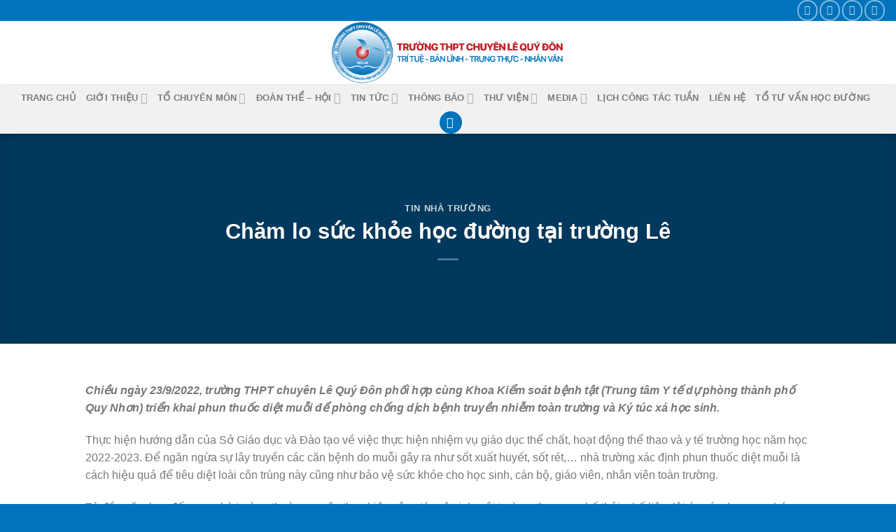

--- FILE ---
content_type: text/html; charset=UTF-8
request_url: https://lequydonbinhdinh.edu.vn/cham-lo-suc-khoe-hoc-duong-tai-truong-le/
body_size: 22692
content:
<!DOCTYPE html>
<html lang="vi" class="loading-site no-js">
<head>
	<meta charset="UTF-8" />
	<link rel="profile" href="http://gmpg.org/xfn/11" />
	<link rel="pingback" href="https://chuyenlequydongialai.edu.vn/xmlrpc.php" />

	<script>(function(html){html.className = html.className.replace(/\bno-js\b/,'js')})(document.documentElement);</script>
<meta name='robots' content='index, follow, max-image-preview:large, max-snippet:-1, max-video-preview:-1' />
<meta name="viewport" content="width=device-width, initial-scale=1" />
	<!-- This site is optimized with the Yoast SEO plugin v26.7 - https://yoast.com/wordpress/plugins/seo/ -->
	<title>Chăm lo sức khỏe học đường tại trường Lê | Trường THPT Chuyên Lê Quý Đôn</title>
	<link rel="canonical" href="https://chuyenlequydongialai.edu.vn/cham-lo-suc-khoe-hoc-duong-tai-truong-le/" />
	<meta property="og:locale" content="vi_VN" />
	<meta property="og:type" content="article" />
	<meta property="og:title" content="Chăm lo sức khỏe học đường tại trường Lê | Trường THPT Chuyên Lê Quý Đôn" />
	<meta property="og:description" content="Chiều ngày 23/9/2022, trường THPT chuyên Lê Quý Đôn phối hợp cùng Khoa Kiểm soát bệnh tật (Trung tâm Y tế dự phòng thành phố Quy Nhơn) triển khai phun thuốc diệt muỗi để phòng chống dịch bệnh truyền nhiễm toàn trường và Ký túc xá học sinh. Thực hiện hướng dẫn của Sở Giáo [...]" />
	<meta property="og:url" content="https://chuyenlequydongialai.edu.vn/cham-lo-suc-khoe-hoc-duong-tai-truong-le/" />
	<meta property="og:site_name" content="Trường THPT Chuyên Lê Quý Đôn" />
	<meta property="article:publisher" content="https://www.facebook.com/chuyenlequydongialai" />
	<meta property="article:published_time" content="2022-09-23T10:43:58+00:00" />
	<meta property="article:modified_time" content="2022-09-23T10:44:42+00:00" />
	<meta property="og:image" content="https://chuyenlequydongialai.edu.vn/wp-content/uploads/2022/09/phun-thuoc-diet-muoi-8-Copy.jpg" />
	<meta property="og:image:width" content="1137" />
	<meta property="og:image:height" content="814" />
	<meta property="og:image:type" content="image/jpeg" />
	<meta name="author" content="Ban Biên tập" />
	<meta name="twitter:card" content="summary_large_image" />
	<meta name="twitter:label1" content="Được viết bởi" />
	<meta name="twitter:data1" content="Ban Biên tập" />
	<meta name="twitter:label2" content="Ước tính thời gian đọc" />
	<meta name="twitter:data2" content="4 phút" />
	<script type="application/ld+json" class="yoast-schema-graph">{"@context":"https://schema.org","@graph":[{"@type":"Article","@id":"https://chuyenlequydongialai.edu.vn/cham-lo-suc-khoe-hoc-duong-tai-truong-le/#article","isPartOf":{"@id":"https://chuyenlequydongialai.edu.vn/cham-lo-suc-khoe-hoc-duong-tai-truong-le/"},"author":{"name":"Ban Biên tập","@id":"https://chuyenlequydongialai.edu.vn/#/schema/person/25e73851174437bb587b0daff8b64eca"},"headline":"Chăm lo sức khỏe học đường tại trường Lê","datePublished":"2022-09-23T10:43:58+00:00","dateModified":"2022-09-23T10:44:42+00:00","mainEntityOfPage":{"@id":"https://chuyenlequydongialai.edu.vn/cham-lo-suc-khoe-hoc-duong-tai-truong-le/"},"wordCount":501,"commentCount":0,"publisher":{"@id":"https://chuyenlequydongialai.edu.vn/#organization"},"image":{"@id":"https://chuyenlequydongialai.edu.vn/cham-lo-suc-khoe-hoc-duong-tai-truong-le/#primaryimage"},"thumbnailUrl":"https://chuyenlequydongialai.edu.vn/wp-content/uploads/2022/09/phun-thuoc-diet-muoi-8-Copy.jpg","keywords":["Chuyên Lê Quý Đôn Bình Định","diệt muỗi","phòng chống sốt xuất huyết"],"articleSection":["Tin nhà trường"],"inLanguage":"vi","potentialAction":[{"@type":"CommentAction","name":"Comment","target":["https://chuyenlequydongialai.edu.vn/cham-lo-suc-khoe-hoc-duong-tai-truong-le/#respond"]}]},{"@type":"WebPage","@id":"https://chuyenlequydongialai.edu.vn/cham-lo-suc-khoe-hoc-duong-tai-truong-le/","url":"https://chuyenlequydongialai.edu.vn/cham-lo-suc-khoe-hoc-duong-tai-truong-le/","name":"Chăm lo sức khỏe học đường tại trường Lê | Trường THPT Chuyên Lê Quý Đôn","isPartOf":{"@id":"https://chuyenlequydongialai.edu.vn/#website"},"primaryImageOfPage":{"@id":"https://chuyenlequydongialai.edu.vn/cham-lo-suc-khoe-hoc-duong-tai-truong-le/#primaryimage"},"image":{"@id":"https://chuyenlequydongialai.edu.vn/cham-lo-suc-khoe-hoc-duong-tai-truong-le/#primaryimage"},"thumbnailUrl":"https://chuyenlequydongialai.edu.vn/wp-content/uploads/2022/09/phun-thuoc-diet-muoi-8-Copy.jpg","datePublished":"2022-09-23T10:43:58+00:00","dateModified":"2022-09-23T10:44:42+00:00","breadcrumb":{"@id":"https://chuyenlequydongialai.edu.vn/cham-lo-suc-khoe-hoc-duong-tai-truong-le/#breadcrumb"},"inLanguage":"vi","potentialAction":[{"@type":"ReadAction","target":["https://chuyenlequydongialai.edu.vn/cham-lo-suc-khoe-hoc-duong-tai-truong-le/"]}]},{"@type":"ImageObject","inLanguage":"vi","@id":"https://chuyenlequydongialai.edu.vn/cham-lo-suc-khoe-hoc-duong-tai-truong-le/#primaryimage","url":"https://chuyenlequydongialai.edu.vn/wp-content/uploads/2022/09/phun-thuoc-diet-muoi-8-Copy.jpg","contentUrl":"https://chuyenlequydongialai.edu.vn/wp-content/uploads/2022/09/phun-thuoc-diet-muoi-8-Copy.jpg","width":1137,"height":814},{"@type":"BreadcrumbList","@id":"https://chuyenlequydongialai.edu.vn/cham-lo-suc-khoe-hoc-duong-tai-truong-le/#breadcrumb","itemListElement":[{"@type":"ListItem","position":1,"name":"Trang chủ","item":"https://chuyenlequydongialai.edu.vn/"},{"@type":"ListItem","position":2,"name":"Tin nhà trường","item":"https://chuyenlequydongialai.edu.vn/chuyen-muc/tin-nha-truong/"},{"@type":"ListItem","position":3,"name":"Chăm lo sức khỏe học đường tại trường Lê"}]},{"@type":"WebSite","@id":"https://chuyenlequydongialai.edu.vn/#website","url":"https://chuyenlequydongialai.edu.vn/","name":"Trường THPT Chuyên Lê Quý Đôn","description":"","publisher":{"@id":"https://chuyenlequydongialai.edu.vn/#organization"},"potentialAction":[{"@type":"SearchAction","target":{"@type":"EntryPoint","urlTemplate":"https://chuyenlequydongialai.edu.vn/?s={search_term_string}"},"query-input":{"@type":"PropertyValueSpecification","valueRequired":true,"valueName":"search_term_string"}}],"inLanguage":"vi"},{"@type":"Organization","@id":"https://chuyenlequydongialai.edu.vn/#organization","name":"Trường THPT chuyên Lê Quý Đôn","url":"https://chuyenlequydongialai.edu.vn/","logo":{"@type":"ImageObject","inLanguage":"vi","@id":"https://chuyenlequydongialai.edu.vn/#/schema/logo/image/","url":"https://chuyenlequydongialai.edu.vn/wp-content/uploads/2025/08/logo-chuyen-le-quy-don-gia-lai.png","contentUrl":"https://chuyenlequydongialai.edu.vn/wp-content/uploads/2025/08/logo-chuyen-le-quy-don-gia-lai.png","width":1080,"height":1080,"caption":"Trường THPT chuyên Lê Quý Đôn"},"image":{"@id":"https://chuyenlequydongialai.edu.vn/#/schema/logo/image/"},"sameAs":["https://www.facebook.com/chuyenlequydongialai","https://www.youtube.com/@chuyenlequydongialai"]},{"@type":"Person","@id":"https://chuyenlequydongialai.edu.vn/#/schema/person/25e73851174437bb587b0daff8b64eca","name":"Ban Biên tập","image":{"@type":"ImageObject","inLanguage":"vi","@id":"https://chuyenlequydongialai.edu.vn/#/schema/person/image/","url":"https://secure.gravatar.com/avatar/8ae45a4c12840939b489feaac76e976f6125b40cd5a56578aaa25b88585533f6?s=96&d=mm&r=g","contentUrl":"https://secure.gravatar.com/avatar/8ae45a4c12840939b489feaac76e976f6125b40cd5a56578aaa25b88585533f6?s=96&d=mm&r=g","caption":"Ban Biên tập"},"sameAs":["https://chuyenlequydongialai.edu.vn"],"url":"https://chuyenlequydongialai.edu.vn/author/admin/"}]}</script>
	<!-- / Yoast SEO plugin. -->


<link rel='dns-prefetch' href='//cdn.chatway.app' />
<link rel='dns-prefetch' href='//chuyenlequydongialai.edu.vn' />
<link rel='dns-prefetch' href='//www.googletagmanager.com' />
<link rel='dns-prefetch' href='//use.fontawesome.com' />
<link rel='prefetch' href='https://chuyenlequydongialai.edu.vn/wp-content/themes/flatsome/assets/js/flatsome.js?ver=a0a7aee297766598a20e' />
<link rel='prefetch' href='https://chuyenlequydongialai.edu.vn/wp-content/themes/flatsome/assets/js/chunk.slider.js?ver=3.18.7' />
<link rel='prefetch' href='https://chuyenlequydongialai.edu.vn/wp-content/themes/flatsome/assets/js/chunk.popups.js?ver=3.18.7' />
<link rel='prefetch' href='https://chuyenlequydongialai.edu.vn/wp-content/themes/flatsome/assets/js/chunk.tooltips.js?ver=3.18.7' />
<link rel="alternate" type="application/rss+xml" title="Dòng thông tin Trường THPT Chuyên Lê Quý Đôn &raquo;" href="https://chuyenlequydongialai.edu.vn/feed/" />
<link rel="alternate" type="application/rss+xml" title="Trường THPT Chuyên Lê Quý Đôn &raquo; Dòng bình luận" href="https://chuyenlequydongialai.edu.vn/comments/feed/" />
<link rel="alternate" type="application/rss+xml" title="Trường THPT Chuyên Lê Quý Đôn &raquo; Chăm lo sức khỏe học đường tại trường Lê Dòng bình luận" href="https://chuyenlequydongialai.edu.vn/cham-lo-suc-khoe-hoc-duong-tai-truong-le/feed/" />
<link rel="alternate" title="oNhúng (JSON)" type="application/json+oembed" href="https://chuyenlequydongialai.edu.vn/wp-json/oembed/1.0/embed?url=https%3A%2F%2Fchuyenlequydongialai.edu.vn%2Fcham-lo-suc-khoe-hoc-duong-tai-truong-le%2F" />
<link rel="alternate" title="oNhúng (XML)" type="text/xml+oembed" href="https://chuyenlequydongialai.edu.vn/wp-json/oembed/1.0/embed?url=https%3A%2F%2Fchuyenlequydongialai.edu.vn%2Fcham-lo-suc-khoe-hoc-duong-tai-truong-le%2F&#038;format=xml" />
<style id='wp-img-auto-sizes-contain-inline-css' type='text/css'>
img:is([sizes=auto i],[sizes^="auto," i]){contain-intrinsic-size:3000px 1500px}
/*# sourceURL=wp-img-auto-sizes-contain-inline-css */
</style>

<style id='wp-emoji-styles-inline-css' type='text/css'>

	img.wp-smiley, img.emoji {
		display: inline !important;
		border: none !important;
		box-shadow: none !important;
		height: 1em !important;
		width: 1em !important;
		margin: 0 0.07em !important;
		vertical-align: -0.1em !important;
		background: none !important;
		padding: 0 !important;
	}
/*# sourceURL=wp-emoji-styles-inline-css */
</style>
<style id='wp-block-library-inline-css' type='text/css'>
:root{--wp-block-synced-color:#7a00df;--wp-block-synced-color--rgb:122,0,223;--wp-bound-block-color:var(--wp-block-synced-color);--wp-editor-canvas-background:#ddd;--wp-admin-theme-color:#007cba;--wp-admin-theme-color--rgb:0,124,186;--wp-admin-theme-color-darker-10:#006ba1;--wp-admin-theme-color-darker-10--rgb:0,107,160.5;--wp-admin-theme-color-darker-20:#005a87;--wp-admin-theme-color-darker-20--rgb:0,90,135;--wp-admin-border-width-focus:2px}@media (min-resolution:192dpi){:root{--wp-admin-border-width-focus:1.5px}}.wp-element-button{cursor:pointer}:root .has-very-light-gray-background-color{background-color:#eee}:root .has-very-dark-gray-background-color{background-color:#313131}:root .has-very-light-gray-color{color:#eee}:root .has-very-dark-gray-color{color:#313131}:root .has-vivid-green-cyan-to-vivid-cyan-blue-gradient-background{background:linear-gradient(135deg,#00d084,#0693e3)}:root .has-purple-crush-gradient-background{background:linear-gradient(135deg,#34e2e4,#4721fb 50%,#ab1dfe)}:root .has-hazy-dawn-gradient-background{background:linear-gradient(135deg,#faaca8,#dad0ec)}:root .has-subdued-olive-gradient-background{background:linear-gradient(135deg,#fafae1,#67a671)}:root .has-atomic-cream-gradient-background{background:linear-gradient(135deg,#fdd79a,#004a59)}:root .has-nightshade-gradient-background{background:linear-gradient(135deg,#330968,#31cdcf)}:root .has-midnight-gradient-background{background:linear-gradient(135deg,#020381,#2874fc)}:root{--wp--preset--font-size--normal:16px;--wp--preset--font-size--huge:42px}.has-regular-font-size{font-size:1em}.has-larger-font-size{font-size:2.625em}.has-normal-font-size{font-size:var(--wp--preset--font-size--normal)}.has-huge-font-size{font-size:var(--wp--preset--font-size--huge)}.has-text-align-center{text-align:center}.has-text-align-left{text-align:left}.has-text-align-right{text-align:right}.has-fit-text{white-space:nowrap!important}#end-resizable-editor-section{display:none}.aligncenter{clear:both}.items-justified-left{justify-content:flex-start}.items-justified-center{justify-content:center}.items-justified-right{justify-content:flex-end}.items-justified-space-between{justify-content:space-between}.screen-reader-text{border:0;clip-path:inset(50%);height:1px;margin:-1px;overflow:hidden;padding:0;position:absolute;width:1px;word-wrap:normal!important}.screen-reader-text:focus{background-color:#ddd;clip-path:none;color:#444;display:block;font-size:1em;height:auto;left:5px;line-height:normal;padding:15px 23px 14px;text-decoration:none;top:5px;width:auto;z-index:100000}html :where(.has-border-color){border-style:solid}html :where([style*=border-top-color]){border-top-style:solid}html :where([style*=border-right-color]){border-right-style:solid}html :where([style*=border-bottom-color]){border-bottom-style:solid}html :where([style*=border-left-color]){border-left-style:solid}html :where([style*=border-width]){border-style:solid}html :where([style*=border-top-width]){border-top-style:solid}html :where([style*=border-right-width]){border-right-style:solid}html :where([style*=border-bottom-width]){border-bottom-style:solid}html :where([style*=border-left-width]){border-left-style:solid}html :where(img[class*=wp-image-]){height:auto;max-width:100%}:where(figure){margin:0 0 1em}html :where(.is-position-sticky){--wp-admin--admin-bar--position-offset:var(--wp-admin--admin-bar--height,0px)}@media screen and (max-width:600px){html :where(.is-position-sticky){--wp-admin--admin-bar--position-offset:0px}}

/*# sourceURL=wp-block-library-inline-css */
</style><style id='wp-block-gallery-inline-css' type='text/css'>
.blocks-gallery-grid:not(.has-nested-images),.wp-block-gallery:not(.has-nested-images){display:flex;flex-wrap:wrap;list-style-type:none;margin:0;padding:0}.blocks-gallery-grid:not(.has-nested-images) .blocks-gallery-image,.blocks-gallery-grid:not(.has-nested-images) .blocks-gallery-item,.wp-block-gallery:not(.has-nested-images) .blocks-gallery-image,.wp-block-gallery:not(.has-nested-images) .blocks-gallery-item{display:flex;flex-direction:column;flex-grow:1;justify-content:center;margin:0 1em 1em 0;position:relative;width:calc(50% - 1em)}.blocks-gallery-grid:not(.has-nested-images) .blocks-gallery-image:nth-of-type(2n),.blocks-gallery-grid:not(.has-nested-images) .blocks-gallery-item:nth-of-type(2n),.wp-block-gallery:not(.has-nested-images) .blocks-gallery-image:nth-of-type(2n),.wp-block-gallery:not(.has-nested-images) .blocks-gallery-item:nth-of-type(2n){margin-right:0}.blocks-gallery-grid:not(.has-nested-images) .blocks-gallery-image figure,.blocks-gallery-grid:not(.has-nested-images) .blocks-gallery-item figure,.wp-block-gallery:not(.has-nested-images) .blocks-gallery-image figure,.wp-block-gallery:not(.has-nested-images) .blocks-gallery-item figure{align-items:flex-end;display:flex;height:100%;justify-content:flex-start;margin:0}.blocks-gallery-grid:not(.has-nested-images) .blocks-gallery-image img,.blocks-gallery-grid:not(.has-nested-images) .blocks-gallery-item img,.wp-block-gallery:not(.has-nested-images) .blocks-gallery-image img,.wp-block-gallery:not(.has-nested-images) .blocks-gallery-item img{display:block;height:auto;max-width:100%;width:auto}.blocks-gallery-grid:not(.has-nested-images) .blocks-gallery-image figcaption,.blocks-gallery-grid:not(.has-nested-images) .blocks-gallery-item figcaption,.wp-block-gallery:not(.has-nested-images) .blocks-gallery-image figcaption,.wp-block-gallery:not(.has-nested-images) .blocks-gallery-item figcaption{background:linear-gradient(0deg,#000000b3,#0000004d 70%,#0000);bottom:0;box-sizing:border-box;color:#fff;font-size:.8em;margin:0;max-height:100%;overflow:auto;padding:3em .77em .7em;position:absolute;text-align:center;width:100%;z-index:2}.blocks-gallery-grid:not(.has-nested-images) .blocks-gallery-image figcaption img,.blocks-gallery-grid:not(.has-nested-images) .blocks-gallery-item figcaption img,.wp-block-gallery:not(.has-nested-images) .blocks-gallery-image figcaption img,.wp-block-gallery:not(.has-nested-images) .blocks-gallery-item figcaption img{display:inline}.blocks-gallery-grid:not(.has-nested-images) figcaption,.wp-block-gallery:not(.has-nested-images) figcaption{flex-grow:1}.blocks-gallery-grid:not(.has-nested-images).is-cropped .blocks-gallery-image a,.blocks-gallery-grid:not(.has-nested-images).is-cropped .blocks-gallery-image img,.blocks-gallery-grid:not(.has-nested-images).is-cropped .blocks-gallery-item a,.blocks-gallery-grid:not(.has-nested-images).is-cropped .blocks-gallery-item img,.wp-block-gallery:not(.has-nested-images).is-cropped .blocks-gallery-image a,.wp-block-gallery:not(.has-nested-images).is-cropped .blocks-gallery-image img,.wp-block-gallery:not(.has-nested-images).is-cropped .blocks-gallery-item a,.wp-block-gallery:not(.has-nested-images).is-cropped .blocks-gallery-item img{flex:1;height:100%;object-fit:cover;width:100%}.blocks-gallery-grid:not(.has-nested-images).columns-1 .blocks-gallery-image,.blocks-gallery-grid:not(.has-nested-images).columns-1 .blocks-gallery-item,.wp-block-gallery:not(.has-nested-images).columns-1 .blocks-gallery-image,.wp-block-gallery:not(.has-nested-images).columns-1 .blocks-gallery-item{margin-right:0;width:100%}@media (min-width:600px){.blocks-gallery-grid:not(.has-nested-images).columns-3 .blocks-gallery-image,.blocks-gallery-grid:not(.has-nested-images).columns-3 .blocks-gallery-item,.wp-block-gallery:not(.has-nested-images).columns-3 .blocks-gallery-image,.wp-block-gallery:not(.has-nested-images).columns-3 .blocks-gallery-item{margin-right:1em;width:calc(33.33333% - .66667em)}.blocks-gallery-grid:not(.has-nested-images).columns-4 .blocks-gallery-image,.blocks-gallery-grid:not(.has-nested-images).columns-4 .blocks-gallery-item,.wp-block-gallery:not(.has-nested-images).columns-4 .blocks-gallery-image,.wp-block-gallery:not(.has-nested-images).columns-4 .blocks-gallery-item{margin-right:1em;width:calc(25% - .75em)}.blocks-gallery-grid:not(.has-nested-images).columns-5 .blocks-gallery-image,.blocks-gallery-grid:not(.has-nested-images).columns-5 .blocks-gallery-item,.wp-block-gallery:not(.has-nested-images).columns-5 .blocks-gallery-image,.wp-block-gallery:not(.has-nested-images).columns-5 .blocks-gallery-item{margin-right:1em;width:calc(20% - .8em)}.blocks-gallery-grid:not(.has-nested-images).columns-6 .blocks-gallery-image,.blocks-gallery-grid:not(.has-nested-images).columns-6 .blocks-gallery-item,.wp-block-gallery:not(.has-nested-images).columns-6 .blocks-gallery-image,.wp-block-gallery:not(.has-nested-images).columns-6 .blocks-gallery-item{margin-right:1em;width:calc(16.66667% - .83333em)}.blocks-gallery-grid:not(.has-nested-images).columns-7 .blocks-gallery-image,.blocks-gallery-grid:not(.has-nested-images).columns-7 .blocks-gallery-item,.wp-block-gallery:not(.has-nested-images).columns-7 .blocks-gallery-image,.wp-block-gallery:not(.has-nested-images).columns-7 .blocks-gallery-item{margin-right:1em;width:calc(14.28571% - .85714em)}.blocks-gallery-grid:not(.has-nested-images).columns-8 .blocks-gallery-image,.blocks-gallery-grid:not(.has-nested-images).columns-8 .blocks-gallery-item,.wp-block-gallery:not(.has-nested-images).columns-8 .blocks-gallery-image,.wp-block-gallery:not(.has-nested-images).columns-8 .blocks-gallery-item{margin-right:1em;width:calc(12.5% - .875em)}.blocks-gallery-grid:not(.has-nested-images).columns-1 .blocks-gallery-image:nth-of-type(1n),.blocks-gallery-grid:not(.has-nested-images).columns-1 .blocks-gallery-item:nth-of-type(1n),.blocks-gallery-grid:not(.has-nested-images).columns-2 .blocks-gallery-image:nth-of-type(2n),.blocks-gallery-grid:not(.has-nested-images).columns-2 .blocks-gallery-item:nth-of-type(2n),.blocks-gallery-grid:not(.has-nested-images).columns-3 .blocks-gallery-image:nth-of-type(3n),.blocks-gallery-grid:not(.has-nested-images).columns-3 .blocks-gallery-item:nth-of-type(3n),.blocks-gallery-grid:not(.has-nested-images).columns-4 .blocks-gallery-image:nth-of-type(4n),.blocks-gallery-grid:not(.has-nested-images).columns-4 .blocks-gallery-item:nth-of-type(4n),.blocks-gallery-grid:not(.has-nested-images).columns-5 .blocks-gallery-image:nth-of-type(5n),.blocks-gallery-grid:not(.has-nested-images).columns-5 .blocks-gallery-item:nth-of-type(5n),.blocks-gallery-grid:not(.has-nested-images).columns-6 .blocks-gallery-image:nth-of-type(6n),.blocks-gallery-grid:not(.has-nested-images).columns-6 .blocks-gallery-item:nth-of-type(6n),.blocks-gallery-grid:not(.has-nested-images).columns-7 .blocks-gallery-image:nth-of-type(7n),.blocks-gallery-grid:not(.has-nested-images).columns-7 .blocks-gallery-item:nth-of-type(7n),.blocks-gallery-grid:not(.has-nested-images).columns-8 .blocks-gallery-image:nth-of-type(8n),.blocks-gallery-grid:not(.has-nested-images).columns-8 .blocks-gallery-item:nth-of-type(8n),.wp-block-gallery:not(.has-nested-images).columns-1 .blocks-gallery-image:nth-of-type(1n),.wp-block-gallery:not(.has-nested-images).columns-1 .blocks-gallery-item:nth-of-type(1n),.wp-block-gallery:not(.has-nested-images).columns-2 .blocks-gallery-image:nth-of-type(2n),.wp-block-gallery:not(.has-nested-images).columns-2 .blocks-gallery-item:nth-of-type(2n),.wp-block-gallery:not(.has-nested-images).columns-3 .blocks-gallery-image:nth-of-type(3n),.wp-block-gallery:not(.has-nested-images).columns-3 .blocks-gallery-item:nth-of-type(3n),.wp-block-gallery:not(.has-nested-images).columns-4 .blocks-gallery-image:nth-of-type(4n),.wp-block-gallery:not(.has-nested-images).columns-4 .blocks-gallery-item:nth-of-type(4n),.wp-block-gallery:not(.has-nested-images).columns-5 .blocks-gallery-image:nth-of-type(5n),.wp-block-gallery:not(.has-nested-images).columns-5 .blocks-gallery-item:nth-of-type(5n),.wp-block-gallery:not(.has-nested-images).columns-6 .blocks-gallery-image:nth-of-type(6n),.wp-block-gallery:not(.has-nested-images).columns-6 .blocks-gallery-item:nth-of-type(6n),.wp-block-gallery:not(.has-nested-images).columns-7 .blocks-gallery-image:nth-of-type(7n),.wp-block-gallery:not(.has-nested-images).columns-7 .blocks-gallery-item:nth-of-type(7n),.wp-block-gallery:not(.has-nested-images).columns-8 .blocks-gallery-image:nth-of-type(8n),.wp-block-gallery:not(.has-nested-images).columns-8 .blocks-gallery-item:nth-of-type(8n){margin-right:0}}.blocks-gallery-grid:not(.has-nested-images) .blocks-gallery-image:last-child,.blocks-gallery-grid:not(.has-nested-images) .blocks-gallery-item:last-child,.wp-block-gallery:not(.has-nested-images) .blocks-gallery-image:last-child,.wp-block-gallery:not(.has-nested-images) .blocks-gallery-item:last-child{margin-right:0}.blocks-gallery-grid:not(.has-nested-images).alignleft,.blocks-gallery-grid:not(.has-nested-images).alignright,.wp-block-gallery:not(.has-nested-images).alignleft,.wp-block-gallery:not(.has-nested-images).alignright{max-width:420px;width:100%}.blocks-gallery-grid:not(.has-nested-images).aligncenter .blocks-gallery-item figure,.wp-block-gallery:not(.has-nested-images).aligncenter .blocks-gallery-item figure{justify-content:center}.wp-block-gallery:not(.is-cropped) .blocks-gallery-item{align-self:flex-start}figure.wp-block-gallery.has-nested-images{align-items:normal}.wp-block-gallery.has-nested-images figure.wp-block-image:not(#individual-image){margin:0;width:calc(50% - var(--wp--style--unstable-gallery-gap, 16px)/2)}.wp-block-gallery.has-nested-images figure.wp-block-image{box-sizing:border-box;display:flex;flex-direction:column;flex-grow:1;justify-content:center;max-width:100%;position:relative}.wp-block-gallery.has-nested-images figure.wp-block-image>a,.wp-block-gallery.has-nested-images figure.wp-block-image>div{flex-direction:column;flex-grow:1;margin:0}.wp-block-gallery.has-nested-images figure.wp-block-image img{display:block;height:auto;max-width:100%!important;width:auto}.wp-block-gallery.has-nested-images figure.wp-block-image figcaption,.wp-block-gallery.has-nested-images figure.wp-block-image:has(figcaption):before{bottom:0;left:0;max-height:100%;position:absolute;right:0}.wp-block-gallery.has-nested-images figure.wp-block-image:has(figcaption):before{backdrop-filter:blur(3px);content:"";height:100%;-webkit-mask-image:linear-gradient(0deg,#000 20%,#0000);mask-image:linear-gradient(0deg,#000 20%,#0000);max-height:40%;pointer-events:none}.wp-block-gallery.has-nested-images figure.wp-block-image figcaption{box-sizing:border-box;color:#fff;font-size:13px;margin:0;overflow:auto;padding:1em;text-align:center;text-shadow:0 0 1.5px #000}.wp-block-gallery.has-nested-images figure.wp-block-image figcaption::-webkit-scrollbar{height:12px;width:12px}.wp-block-gallery.has-nested-images figure.wp-block-image figcaption::-webkit-scrollbar-track{background-color:initial}.wp-block-gallery.has-nested-images figure.wp-block-image figcaption::-webkit-scrollbar-thumb{background-clip:padding-box;background-color:initial;border:3px solid #0000;border-radius:8px}.wp-block-gallery.has-nested-images figure.wp-block-image figcaption:focus-within::-webkit-scrollbar-thumb,.wp-block-gallery.has-nested-images figure.wp-block-image figcaption:focus::-webkit-scrollbar-thumb,.wp-block-gallery.has-nested-images figure.wp-block-image figcaption:hover::-webkit-scrollbar-thumb{background-color:#fffc}.wp-block-gallery.has-nested-images figure.wp-block-image figcaption{scrollbar-color:#0000 #0000;scrollbar-gutter:stable both-edges;scrollbar-width:thin}.wp-block-gallery.has-nested-images figure.wp-block-image figcaption:focus,.wp-block-gallery.has-nested-images figure.wp-block-image figcaption:focus-within,.wp-block-gallery.has-nested-images figure.wp-block-image figcaption:hover{scrollbar-color:#fffc #0000}.wp-block-gallery.has-nested-images figure.wp-block-image figcaption{will-change:transform}@media (hover:none){.wp-block-gallery.has-nested-images figure.wp-block-image figcaption{scrollbar-color:#fffc #0000}}.wp-block-gallery.has-nested-images figure.wp-block-image figcaption{background:linear-gradient(0deg,#0006,#0000)}.wp-block-gallery.has-nested-images figure.wp-block-image figcaption img{display:inline}.wp-block-gallery.has-nested-images figure.wp-block-image figcaption a{color:inherit}.wp-block-gallery.has-nested-images figure.wp-block-image.has-custom-border img{box-sizing:border-box}.wp-block-gallery.has-nested-images figure.wp-block-image.has-custom-border>a,.wp-block-gallery.has-nested-images figure.wp-block-image.has-custom-border>div,.wp-block-gallery.has-nested-images figure.wp-block-image.is-style-rounded>a,.wp-block-gallery.has-nested-images figure.wp-block-image.is-style-rounded>div{flex:1 1 auto}.wp-block-gallery.has-nested-images figure.wp-block-image.has-custom-border figcaption,.wp-block-gallery.has-nested-images figure.wp-block-image.is-style-rounded figcaption{background:none;color:inherit;flex:initial;margin:0;padding:10px 10px 9px;position:relative;text-shadow:none}.wp-block-gallery.has-nested-images figure.wp-block-image.has-custom-border:before,.wp-block-gallery.has-nested-images figure.wp-block-image.is-style-rounded:before{content:none}.wp-block-gallery.has-nested-images figcaption{flex-basis:100%;flex-grow:1;text-align:center}.wp-block-gallery.has-nested-images:not(.is-cropped) figure.wp-block-image:not(#individual-image){margin-bottom:auto;margin-top:0}.wp-block-gallery.has-nested-images.is-cropped figure.wp-block-image:not(#individual-image){align-self:inherit}.wp-block-gallery.has-nested-images.is-cropped figure.wp-block-image:not(#individual-image)>a,.wp-block-gallery.has-nested-images.is-cropped figure.wp-block-image:not(#individual-image)>div:not(.components-drop-zone){display:flex}.wp-block-gallery.has-nested-images.is-cropped figure.wp-block-image:not(#individual-image) a,.wp-block-gallery.has-nested-images.is-cropped figure.wp-block-image:not(#individual-image) img{flex:1 0 0%;height:100%;object-fit:cover;width:100%}.wp-block-gallery.has-nested-images.columns-1 figure.wp-block-image:not(#individual-image){width:100%}@media (min-width:600px){.wp-block-gallery.has-nested-images.columns-3 figure.wp-block-image:not(#individual-image){width:calc(33.33333% - var(--wp--style--unstable-gallery-gap, 16px)*.66667)}.wp-block-gallery.has-nested-images.columns-4 figure.wp-block-image:not(#individual-image){width:calc(25% - var(--wp--style--unstable-gallery-gap, 16px)*.75)}.wp-block-gallery.has-nested-images.columns-5 figure.wp-block-image:not(#individual-image){width:calc(20% - var(--wp--style--unstable-gallery-gap, 16px)*.8)}.wp-block-gallery.has-nested-images.columns-6 figure.wp-block-image:not(#individual-image){width:calc(16.66667% - var(--wp--style--unstable-gallery-gap, 16px)*.83333)}.wp-block-gallery.has-nested-images.columns-7 figure.wp-block-image:not(#individual-image){width:calc(14.28571% - var(--wp--style--unstable-gallery-gap, 16px)*.85714)}.wp-block-gallery.has-nested-images.columns-8 figure.wp-block-image:not(#individual-image){width:calc(12.5% - var(--wp--style--unstable-gallery-gap, 16px)*.875)}.wp-block-gallery.has-nested-images.columns-default figure.wp-block-image:not(#individual-image){width:calc(33.33% - var(--wp--style--unstable-gallery-gap, 16px)*.66667)}.wp-block-gallery.has-nested-images.columns-default figure.wp-block-image:not(#individual-image):first-child:nth-last-child(2),.wp-block-gallery.has-nested-images.columns-default figure.wp-block-image:not(#individual-image):first-child:nth-last-child(2)~figure.wp-block-image:not(#individual-image){width:calc(50% - var(--wp--style--unstable-gallery-gap, 16px)*.5)}.wp-block-gallery.has-nested-images.columns-default figure.wp-block-image:not(#individual-image):first-child:last-child{width:100%}}.wp-block-gallery.has-nested-images.alignleft,.wp-block-gallery.has-nested-images.alignright{max-width:420px;width:100%}.wp-block-gallery.has-nested-images.aligncenter{justify-content:center}
/*# sourceURL=https://chuyenlequydongialai.edu.vn/wp-includes/blocks/gallery/style.min.css */
</style>
<style id='wp-block-image-inline-css' type='text/css'>
.wp-block-image>a,.wp-block-image>figure>a{display:inline-block}.wp-block-image img{box-sizing:border-box;height:auto;max-width:100%;vertical-align:bottom}@media not (prefers-reduced-motion){.wp-block-image img.hide{visibility:hidden}.wp-block-image img.show{animation:show-content-image .4s}}.wp-block-image[style*=border-radius] img,.wp-block-image[style*=border-radius]>a{border-radius:inherit}.wp-block-image.has-custom-border img{box-sizing:border-box}.wp-block-image.aligncenter{text-align:center}.wp-block-image.alignfull>a,.wp-block-image.alignwide>a{width:100%}.wp-block-image.alignfull img,.wp-block-image.alignwide img{height:auto;width:100%}.wp-block-image .aligncenter,.wp-block-image .alignleft,.wp-block-image .alignright,.wp-block-image.aligncenter,.wp-block-image.alignleft,.wp-block-image.alignright{display:table}.wp-block-image .aligncenter>figcaption,.wp-block-image .alignleft>figcaption,.wp-block-image .alignright>figcaption,.wp-block-image.aligncenter>figcaption,.wp-block-image.alignleft>figcaption,.wp-block-image.alignright>figcaption{caption-side:bottom;display:table-caption}.wp-block-image .alignleft{float:left;margin:.5em 1em .5em 0}.wp-block-image .alignright{float:right;margin:.5em 0 .5em 1em}.wp-block-image .aligncenter{margin-left:auto;margin-right:auto}.wp-block-image :where(figcaption){margin-bottom:1em;margin-top:.5em}.wp-block-image.is-style-circle-mask img{border-radius:9999px}@supports ((-webkit-mask-image:none) or (mask-image:none)) or (-webkit-mask-image:none){.wp-block-image.is-style-circle-mask img{border-radius:0;-webkit-mask-image:url('data:image/svg+xml;utf8,<svg viewBox="0 0 100 100" xmlns="http://www.w3.org/2000/svg"><circle cx="50" cy="50" r="50"/></svg>');mask-image:url('data:image/svg+xml;utf8,<svg viewBox="0 0 100 100" xmlns="http://www.w3.org/2000/svg"><circle cx="50" cy="50" r="50"/></svg>');mask-mode:alpha;-webkit-mask-position:center;mask-position:center;-webkit-mask-repeat:no-repeat;mask-repeat:no-repeat;-webkit-mask-size:contain;mask-size:contain}}:root :where(.wp-block-image.is-style-rounded img,.wp-block-image .is-style-rounded img){border-radius:9999px}.wp-block-image figure{margin:0}.wp-lightbox-container{display:flex;flex-direction:column;position:relative}.wp-lightbox-container img{cursor:zoom-in}.wp-lightbox-container img:hover+button{opacity:1}.wp-lightbox-container button{align-items:center;backdrop-filter:blur(16px) saturate(180%);background-color:#5a5a5a40;border:none;border-radius:4px;cursor:zoom-in;display:flex;height:20px;justify-content:center;opacity:0;padding:0;position:absolute;right:16px;text-align:center;top:16px;width:20px;z-index:100}@media not (prefers-reduced-motion){.wp-lightbox-container button{transition:opacity .2s ease}}.wp-lightbox-container button:focus-visible{outline:3px auto #5a5a5a40;outline:3px auto -webkit-focus-ring-color;outline-offset:3px}.wp-lightbox-container button:hover{cursor:pointer;opacity:1}.wp-lightbox-container button:focus{opacity:1}.wp-lightbox-container button:focus,.wp-lightbox-container button:hover,.wp-lightbox-container button:not(:hover):not(:active):not(.has-background){background-color:#5a5a5a40;border:none}.wp-lightbox-overlay{box-sizing:border-box;cursor:zoom-out;height:100vh;left:0;overflow:hidden;position:fixed;top:0;visibility:hidden;width:100%;z-index:100000}.wp-lightbox-overlay .close-button{align-items:center;cursor:pointer;display:flex;justify-content:center;min-height:40px;min-width:40px;padding:0;position:absolute;right:calc(env(safe-area-inset-right) + 16px);top:calc(env(safe-area-inset-top) + 16px);z-index:5000000}.wp-lightbox-overlay .close-button:focus,.wp-lightbox-overlay .close-button:hover,.wp-lightbox-overlay .close-button:not(:hover):not(:active):not(.has-background){background:none;border:none}.wp-lightbox-overlay .lightbox-image-container{height:var(--wp--lightbox-container-height);left:50%;overflow:hidden;position:absolute;top:50%;transform:translate(-50%,-50%);transform-origin:top left;width:var(--wp--lightbox-container-width);z-index:9999999999}.wp-lightbox-overlay .wp-block-image{align-items:center;box-sizing:border-box;display:flex;height:100%;justify-content:center;margin:0;position:relative;transform-origin:0 0;width:100%;z-index:3000000}.wp-lightbox-overlay .wp-block-image img{height:var(--wp--lightbox-image-height);min-height:var(--wp--lightbox-image-height);min-width:var(--wp--lightbox-image-width);width:var(--wp--lightbox-image-width)}.wp-lightbox-overlay .wp-block-image figcaption{display:none}.wp-lightbox-overlay button{background:none;border:none}.wp-lightbox-overlay .scrim{background-color:#fff;height:100%;opacity:.9;position:absolute;width:100%;z-index:2000000}.wp-lightbox-overlay.active{visibility:visible}@media not (prefers-reduced-motion){.wp-lightbox-overlay.active{animation:turn-on-visibility .25s both}.wp-lightbox-overlay.active img{animation:turn-on-visibility .35s both}.wp-lightbox-overlay.show-closing-animation:not(.active){animation:turn-off-visibility .35s both}.wp-lightbox-overlay.show-closing-animation:not(.active) img{animation:turn-off-visibility .25s both}.wp-lightbox-overlay.zoom.active{animation:none;opacity:1;visibility:visible}.wp-lightbox-overlay.zoom.active .lightbox-image-container{animation:lightbox-zoom-in .4s}.wp-lightbox-overlay.zoom.active .lightbox-image-container img{animation:none}.wp-lightbox-overlay.zoom.active .scrim{animation:turn-on-visibility .4s forwards}.wp-lightbox-overlay.zoom.show-closing-animation:not(.active){animation:none}.wp-lightbox-overlay.zoom.show-closing-animation:not(.active) .lightbox-image-container{animation:lightbox-zoom-out .4s}.wp-lightbox-overlay.zoom.show-closing-animation:not(.active) .lightbox-image-container img{animation:none}.wp-lightbox-overlay.zoom.show-closing-animation:not(.active) .scrim{animation:turn-off-visibility .4s forwards}}@keyframes show-content-image{0%{visibility:hidden}99%{visibility:hidden}to{visibility:visible}}@keyframes turn-on-visibility{0%{opacity:0}to{opacity:1}}@keyframes turn-off-visibility{0%{opacity:1;visibility:visible}99%{opacity:0;visibility:visible}to{opacity:0;visibility:hidden}}@keyframes lightbox-zoom-in{0%{transform:translate(calc((-100vw + var(--wp--lightbox-scrollbar-width))/2 + var(--wp--lightbox-initial-left-position)),calc(-50vh + var(--wp--lightbox-initial-top-position))) scale(var(--wp--lightbox-scale))}to{transform:translate(-50%,-50%) scale(1)}}@keyframes lightbox-zoom-out{0%{transform:translate(-50%,-50%) scale(1);visibility:visible}99%{visibility:visible}to{transform:translate(calc((-100vw + var(--wp--lightbox-scrollbar-width))/2 + var(--wp--lightbox-initial-left-position)),calc(-50vh + var(--wp--lightbox-initial-top-position))) scale(var(--wp--lightbox-scale));visibility:hidden}}
/*# sourceURL=https://chuyenlequydongialai.edu.vn/wp-includes/blocks/image/style.min.css */
</style>
<style id='global-styles-inline-css' type='text/css'>
:root{--wp--preset--aspect-ratio--square: 1;--wp--preset--aspect-ratio--4-3: 4/3;--wp--preset--aspect-ratio--3-4: 3/4;--wp--preset--aspect-ratio--3-2: 3/2;--wp--preset--aspect-ratio--2-3: 2/3;--wp--preset--aspect-ratio--16-9: 16/9;--wp--preset--aspect-ratio--9-16: 9/16;--wp--preset--color--black: #000000;--wp--preset--color--cyan-bluish-gray: #abb8c3;--wp--preset--color--white: #ffffff;--wp--preset--color--pale-pink: #f78da7;--wp--preset--color--vivid-red: #cf2e2e;--wp--preset--color--luminous-vivid-orange: #ff6900;--wp--preset--color--luminous-vivid-amber: #fcb900;--wp--preset--color--light-green-cyan: #7bdcb5;--wp--preset--color--vivid-green-cyan: #00d084;--wp--preset--color--pale-cyan-blue: #8ed1fc;--wp--preset--color--vivid-cyan-blue: #0693e3;--wp--preset--color--vivid-purple: #9b51e0;--wp--preset--color--primary: #0173bc;--wp--preset--color--secondary: #d26e4b;--wp--preset--color--success: #7a9c59;--wp--preset--color--alert: #b20000;--wp--preset--gradient--vivid-cyan-blue-to-vivid-purple: linear-gradient(135deg,rgb(6,147,227) 0%,rgb(155,81,224) 100%);--wp--preset--gradient--light-green-cyan-to-vivid-green-cyan: linear-gradient(135deg,rgb(122,220,180) 0%,rgb(0,208,130) 100%);--wp--preset--gradient--luminous-vivid-amber-to-luminous-vivid-orange: linear-gradient(135deg,rgb(252,185,0) 0%,rgb(255,105,0) 100%);--wp--preset--gradient--luminous-vivid-orange-to-vivid-red: linear-gradient(135deg,rgb(255,105,0) 0%,rgb(207,46,46) 100%);--wp--preset--gradient--very-light-gray-to-cyan-bluish-gray: linear-gradient(135deg,rgb(238,238,238) 0%,rgb(169,184,195) 100%);--wp--preset--gradient--cool-to-warm-spectrum: linear-gradient(135deg,rgb(74,234,220) 0%,rgb(151,120,209) 20%,rgb(207,42,186) 40%,rgb(238,44,130) 60%,rgb(251,105,98) 80%,rgb(254,248,76) 100%);--wp--preset--gradient--blush-light-purple: linear-gradient(135deg,rgb(255,206,236) 0%,rgb(152,150,240) 100%);--wp--preset--gradient--blush-bordeaux: linear-gradient(135deg,rgb(254,205,165) 0%,rgb(254,45,45) 50%,rgb(107,0,62) 100%);--wp--preset--gradient--luminous-dusk: linear-gradient(135deg,rgb(255,203,112) 0%,rgb(199,81,192) 50%,rgb(65,88,208) 100%);--wp--preset--gradient--pale-ocean: linear-gradient(135deg,rgb(255,245,203) 0%,rgb(182,227,212) 50%,rgb(51,167,181) 100%);--wp--preset--gradient--electric-grass: linear-gradient(135deg,rgb(202,248,128) 0%,rgb(113,206,126) 100%);--wp--preset--gradient--midnight: linear-gradient(135deg,rgb(2,3,129) 0%,rgb(40,116,252) 100%);--wp--preset--font-size--small: 13px;--wp--preset--font-size--medium: 20px;--wp--preset--font-size--large: 36px;--wp--preset--font-size--x-large: 42px;--wp--preset--spacing--20: 0.44rem;--wp--preset--spacing--30: 0.67rem;--wp--preset--spacing--40: 1rem;--wp--preset--spacing--50: 1.5rem;--wp--preset--spacing--60: 2.25rem;--wp--preset--spacing--70: 3.38rem;--wp--preset--spacing--80: 5.06rem;--wp--preset--shadow--natural: 6px 6px 9px rgba(0, 0, 0, 0.2);--wp--preset--shadow--deep: 12px 12px 50px rgba(0, 0, 0, 0.4);--wp--preset--shadow--sharp: 6px 6px 0px rgba(0, 0, 0, 0.2);--wp--preset--shadow--outlined: 6px 6px 0px -3px rgb(255, 255, 255), 6px 6px rgb(0, 0, 0);--wp--preset--shadow--crisp: 6px 6px 0px rgb(0, 0, 0);}:where(body) { margin: 0; }.wp-site-blocks > .alignleft { float: left; margin-right: 2em; }.wp-site-blocks > .alignright { float: right; margin-left: 2em; }.wp-site-blocks > .aligncenter { justify-content: center; margin-left: auto; margin-right: auto; }:where(.is-layout-flex){gap: 0.5em;}:where(.is-layout-grid){gap: 0.5em;}.is-layout-flow > .alignleft{float: left;margin-inline-start: 0;margin-inline-end: 2em;}.is-layout-flow > .alignright{float: right;margin-inline-start: 2em;margin-inline-end: 0;}.is-layout-flow > .aligncenter{margin-left: auto !important;margin-right: auto !important;}.is-layout-constrained > .alignleft{float: left;margin-inline-start: 0;margin-inline-end: 2em;}.is-layout-constrained > .alignright{float: right;margin-inline-start: 2em;margin-inline-end: 0;}.is-layout-constrained > .aligncenter{margin-left: auto !important;margin-right: auto !important;}.is-layout-constrained > :where(:not(.alignleft):not(.alignright):not(.alignfull)){margin-left: auto !important;margin-right: auto !important;}body .is-layout-flex{display: flex;}.is-layout-flex{flex-wrap: wrap;align-items: center;}.is-layout-flex > :is(*, div){margin: 0;}body .is-layout-grid{display: grid;}.is-layout-grid > :is(*, div){margin: 0;}body{padding-top: 0px;padding-right: 0px;padding-bottom: 0px;padding-left: 0px;}a:where(:not(.wp-element-button)){text-decoration: none;}:root :where(.wp-element-button, .wp-block-button__link){background-color: #32373c;border-width: 0;color: #fff;font-family: inherit;font-size: inherit;font-style: inherit;font-weight: inherit;letter-spacing: inherit;line-height: inherit;padding-top: calc(0.667em + 2px);padding-right: calc(1.333em + 2px);padding-bottom: calc(0.667em + 2px);padding-left: calc(1.333em + 2px);text-decoration: none;text-transform: inherit;}.has-black-color{color: var(--wp--preset--color--black) !important;}.has-cyan-bluish-gray-color{color: var(--wp--preset--color--cyan-bluish-gray) !important;}.has-white-color{color: var(--wp--preset--color--white) !important;}.has-pale-pink-color{color: var(--wp--preset--color--pale-pink) !important;}.has-vivid-red-color{color: var(--wp--preset--color--vivid-red) !important;}.has-luminous-vivid-orange-color{color: var(--wp--preset--color--luminous-vivid-orange) !important;}.has-luminous-vivid-amber-color{color: var(--wp--preset--color--luminous-vivid-amber) !important;}.has-light-green-cyan-color{color: var(--wp--preset--color--light-green-cyan) !important;}.has-vivid-green-cyan-color{color: var(--wp--preset--color--vivid-green-cyan) !important;}.has-pale-cyan-blue-color{color: var(--wp--preset--color--pale-cyan-blue) !important;}.has-vivid-cyan-blue-color{color: var(--wp--preset--color--vivid-cyan-blue) !important;}.has-vivid-purple-color{color: var(--wp--preset--color--vivid-purple) !important;}.has-primary-color{color: var(--wp--preset--color--primary) !important;}.has-secondary-color{color: var(--wp--preset--color--secondary) !important;}.has-success-color{color: var(--wp--preset--color--success) !important;}.has-alert-color{color: var(--wp--preset--color--alert) !important;}.has-black-background-color{background-color: var(--wp--preset--color--black) !important;}.has-cyan-bluish-gray-background-color{background-color: var(--wp--preset--color--cyan-bluish-gray) !important;}.has-white-background-color{background-color: var(--wp--preset--color--white) !important;}.has-pale-pink-background-color{background-color: var(--wp--preset--color--pale-pink) !important;}.has-vivid-red-background-color{background-color: var(--wp--preset--color--vivid-red) !important;}.has-luminous-vivid-orange-background-color{background-color: var(--wp--preset--color--luminous-vivid-orange) !important;}.has-luminous-vivid-amber-background-color{background-color: var(--wp--preset--color--luminous-vivid-amber) !important;}.has-light-green-cyan-background-color{background-color: var(--wp--preset--color--light-green-cyan) !important;}.has-vivid-green-cyan-background-color{background-color: var(--wp--preset--color--vivid-green-cyan) !important;}.has-pale-cyan-blue-background-color{background-color: var(--wp--preset--color--pale-cyan-blue) !important;}.has-vivid-cyan-blue-background-color{background-color: var(--wp--preset--color--vivid-cyan-blue) !important;}.has-vivid-purple-background-color{background-color: var(--wp--preset--color--vivid-purple) !important;}.has-primary-background-color{background-color: var(--wp--preset--color--primary) !important;}.has-secondary-background-color{background-color: var(--wp--preset--color--secondary) !important;}.has-success-background-color{background-color: var(--wp--preset--color--success) !important;}.has-alert-background-color{background-color: var(--wp--preset--color--alert) !important;}.has-black-border-color{border-color: var(--wp--preset--color--black) !important;}.has-cyan-bluish-gray-border-color{border-color: var(--wp--preset--color--cyan-bluish-gray) !important;}.has-white-border-color{border-color: var(--wp--preset--color--white) !important;}.has-pale-pink-border-color{border-color: var(--wp--preset--color--pale-pink) !important;}.has-vivid-red-border-color{border-color: var(--wp--preset--color--vivid-red) !important;}.has-luminous-vivid-orange-border-color{border-color: var(--wp--preset--color--luminous-vivid-orange) !important;}.has-luminous-vivid-amber-border-color{border-color: var(--wp--preset--color--luminous-vivid-amber) !important;}.has-light-green-cyan-border-color{border-color: var(--wp--preset--color--light-green-cyan) !important;}.has-vivid-green-cyan-border-color{border-color: var(--wp--preset--color--vivid-green-cyan) !important;}.has-pale-cyan-blue-border-color{border-color: var(--wp--preset--color--pale-cyan-blue) !important;}.has-vivid-cyan-blue-border-color{border-color: var(--wp--preset--color--vivid-cyan-blue) !important;}.has-vivid-purple-border-color{border-color: var(--wp--preset--color--vivid-purple) !important;}.has-primary-border-color{border-color: var(--wp--preset--color--primary) !important;}.has-secondary-border-color{border-color: var(--wp--preset--color--secondary) !important;}.has-success-border-color{border-color: var(--wp--preset--color--success) !important;}.has-alert-border-color{border-color: var(--wp--preset--color--alert) !important;}.has-vivid-cyan-blue-to-vivid-purple-gradient-background{background: var(--wp--preset--gradient--vivid-cyan-blue-to-vivid-purple) !important;}.has-light-green-cyan-to-vivid-green-cyan-gradient-background{background: var(--wp--preset--gradient--light-green-cyan-to-vivid-green-cyan) !important;}.has-luminous-vivid-amber-to-luminous-vivid-orange-gradient-background{background: var(--wp--preset--gradient--luminous-vivid-amber-to-luminous-vivid-orange) !important;}.has-luminous-vivid-orange-to-vivid-red-gradient-background{background: var(--wp--preset--gradient--luminous-vivid-orange-to-vivid-red) !important;}.has-very-light-gray-to-cyan-bluish-gray-gradient-background{background: var(--wp--preset--gradient--very-light-gray-to-cyan-bluish-gray) !important;}.has-cool-to-warm-spectrum-gradient-background{background: var(--wp--preset--gradient--cool-to-warm-spectrum) !important;}.has-blush-light-purple-gradient-background{background: var(--wp--preset--gradient--blush-light-purple) !important;}.has-blush-bordeaux-gradient-background{background: var(--wp--preset--gradient--blush-bordeaux) !important;}.has-luminous-dusk-gradient-background{background: var(--wp--preset--gradient--luminous-dusk) !important;}.has-pale-ocean-gradient-background{background: var(--wp--preset--gradient--pale-ocean) !important;}.has-electric-grass-gradient-background{background: var(--wp--preset--gradient--electric-grass) !important;}.has-midnight-gradient-background{background: var(--wp--preset--gradient--midnight) !important;}.has-small-font-size{font-size: var(--wp--preset--font-size--small) !important;}.has-medium-font-size{font-size: var(--wp--preset--font-size--medium) !important;}.has-large-font-size{font-size: var(--wp--preset--font-size--large) !important;}.has-x-large-font-size{font-size: var(--wp--preset--font-size--x-large) !important;}
/*# sourceURL=global-styles-inline-css */
</style>
<style id='core-block-supports-inline-css' type='text/css'>
.wp-block-gallery.wp-block-gallery-1{--wp--style--unstable-gallery-gap:var( --wp--style--gallery-gap-default, var( --gallery-block--gutter-size, var( --wp--style--block-gap, 0.5em ) ) );gap:var( --wp--style--gallery-gap-default, var( --gallery-block--gutter-size, var( --wp--style--block-gap, 0.5em ) ) );}
/*# sourceURL=core-block-supports-inline-css */
</style>

<style id='font-awesome-svg-styles-default-inline-css' type='text/css'>
.svg-inline--fa {
  display: inline-block;
  height: 1em;
  overflow: visible;
  vertical-align: -.125em;
}
/*# sourceURL=font-awesome-svg-styles-default-inline-css */
</style>
<link rel='stylesheet' id='font-awesome-svg-styles-css' href='https://chuyenlequydongialai.edu.vn/wp-content/uploads/font-awesome/v7.0.0/css/svg-with-js.css' type='text/css' media='all' />
<style id='font-awesome-svg-styles-inline-css' type='text/css'>
   .wp-block-font-awesome-icon svg::before,
   .wp-rich-text-font-awesome-icon svg::before {content: unset;}
/*# sourceURL=font-awesome-svg-styles-inline-css */
</style>
<link rel='stylesheet' id='pdfp-public-css' href='https://chuyenlequydongialai.edu.vn/wp-content/plugins/pdf-poster/build/public.css?ver=2.3.1' type='text/css' media='all' />
<link rel='stylesheet' id='font-awesome-official-css' href='https://use.fontawesome.com/releases/v7.0.0/css/all.css' type='text/css' media='all' integrity="sha384-tGBVFh2h9Zcme3k9gJLbGqDpD+jRd419j/6N32rharcTZa1X6xgxug6pFMGonjxU" crossorigin="anonymous" />
<link rel='stylesheet' id='flatsome-main-css' href='https://chuyenlequydongialai.edu.vn/wp-content/themes/flatsome/assets/css/flatsome.css?ver=3.18.7' type='text/css' media='all' />
<style id='flatsome-main-inline-css' type='text/css'>
@font-face {
				font-family: "fl-icons";
				font-display: block;
				src: url(https://chuyenlequydongialai.edu.vn/wp-content/themes/flatsome/assets/css/icons/fl-icons.eot?v=3.18.7);
				src:
					url(https://chuyenlequydongialai.edu.vn/wp-content/themes/flatsome/assets/css/icons/fl-icons.eot#iefix?v=3.18.7) format("embedded-opentype"),
					url(https://chuyenlequydongialai.edu.vn/wp-content/themes/flatsome/assets/css/icons/fl-icons.woff2?v=3.18.7) format("woff2"),
					url(https://chuyenlequydongialai.edu.vn/wp-content/themes/flatsome/assets/css/icons/fl-icons.ttf?v=3.18.7) format("truetype"),
					url(https://chuyenlequydongialai.edu.vn/wp-content/themes/flatsome/assets/css/icons/fl-icons.woff?v=3.18.7) format("woff"),
					url(https://chuyenlequydongialai.edu.vn/wp-content/themes/flatsome/assets/css/icons/fl-icons.svg?v=3.18.7#fl-icons) format("svg");
			}
/*# sourceURL=flatsome-main-inline-css */
</style>
<link rel='stylesheet' id='flatsome-style-css' href='https://chuyenlequydongialai.edu.vn/wp-content/themes/flatsome-child/style.css?ver=3.0' type='text/css' media='all' />
<link rel='stylesheet' id='font-awesome-official-v4shim-css' href='https://use.fontawesome.com/releases/v7.0.0/css/v4-shims.css' type='text/css' media='all' integrity="sha384-NNMojup/wze+7MYNfppFkt1PyEfFX0wIGvCNanAQxX/+oI4LFnrP0EzKH7HTqLke" crossorigin="anonymous" />
<link rel='stylesheet' id='wp-block-paragraph-css' href='https://chuyenlequydongialai.edu.vn/wp-includes/blocks/paragraph/style.min.css?ver=6.9' type='text/css' media='all' />
<script type="text/javascript" src="https://chuyenlequydongialai.edu.vn/wp-includes/js/jquery/jquery.min.js?ver=3.7.1" id="jquery-core-js"></script>
<script type="text/javascript" src="https://chuyenlequydongialai.edu.vn/wp-includes/js/jquery/jquery-migrate.min.js?ver=3.4.1" id="jquery-migrate-js"></script>

<!-- Đoạn mã Google tag (gtag.js) được thêm bởi Site Kit -->
<!-- Đoạn mã Google Analytics được thêm bởi Site Kit -->
<script type="text/javascript" src="https://www.googletagmanager.com/gtag/js?id=GT-5DDSKPP" id="google_gtagjs-js" async></script>
<script type="text/javascript" id="google_gtagjs-js-after">
/* <![CDATA[ */
window.dataLayer = window.dataLayer || [];function gtag(){dataLayer.push(arguments);}
gtag("set","linker",{"domains":["chuyenlequydongialai.edu.vn"]});
gtag("js", new Date());
gtag("set", "developer_id.dZTNiMT", true);
gtag("config", "GT-5DDSKPP");
//# sourceURL=google_gtagjs-js-after
/* ]]> */
</script>
<link rel="https://api.w.org/" href="https://chuyenlequydongialai.edu.vn/wp-json/" /><link rel="alternate" title="JSON" type="application/json" href="https://chuyenlequydongialai.edu.vn/wp-json/wp/v2/posts/13264" /><link rel="EditURI" type="application/rsd+xml" title="RSD" href="https://chuyenlequydongialai.edu.vn/xmlrpc.php?rsd" />
<meta name="generator" content="WordPress 6.9" />
<link rel='shortlink' href='https://chuyenlequydongialai.edu.vn/?p=13264' />
<meta name="generator" content="Site Kit by Google 1.170.0" /><script type="text/javascript">//<![CDATA[
  function external_links_in_new_windows_loop() {
    if (!document.links) {
      document.links = document.getElementsByTagName('a');
    }
    var change_link = false;
    var force = '';
    var ignore = '';

    for (var t=0; t<document.links.length; t++) {
      var all_links = document.links[t];
      change_link = false;
      
      if(document.links[t].hasAttribute('onClick') == false) {
        // forced if the address starts with http (or also https), but does not link to the current domain
        if(all_links.href.search(/^http/) != -1 && all_links.href.search('chuyenlequydongialai.edu.vn') == -1 && all_links.href.search(/^#/) == -1) {
          // console.log('Changed ' + all_links.href);
          change_link = true;
        }
          
        if(force != '' && all_links.href.search(force) != -1) {
          // forced
          // console.log('force ' + all_links.href);
          change_link = true;
        }
        
        if(ignore != '' && all_links.href.search(ignore) != -1) {
          // console.log('ignore ' + all_links.href);
          // ignored
          change_link = false;
        }

        if(change_link == true) {
          // console.log('Changed ' + all_links.href);
          document.links[t].setAttribute('onClick', 'javascript:window.open(\'' + all_links.href.replace(/'/g, '') + '\', \'_blank\', \'noopener\'); return false;');
          document.links[t].removeAttribute('target');
        }
      }
    }
  }
  
  // Load
  function external_links_in_new_windows_load(func)
  {  
    var oldonload = window.onload;
    if (typeof window.onload != 'function'){
      window.onload = func;
    } else {
      window.onload = function(){
        oldonload();
        func();
      }
    }
  }

  external_links_in_new_windows_load(external_links_in_new_windows_loop);
  //]]></script>

        <style>
                    </style>
<style>.bg{opacity: 0; transition: opacity 1s; -webkit-transition: opacity 1s;} .bg-loaded{opacity: 1;}</style><link rel="icon" href="https://chuyenlequydongialai.edu.vn/wp-content/uploads/2025/08/cropped-ICON-WEBSITE-32x32.png" sizes="32x32" />
<link rel="icon" href="https://chuyenlequydongialai.edu.vn/wp-content/uploads/2025/08/cropped-ICON-WEBSITE-192x192.png" sizes="192x192" />
<link rel="apple-touch-icon" href="https://chuyenlequydongialai.edu.vn/wp-content/uploads/2025/08/cropped-ICON-WEBSITE-180x180.png" />
<meta name="msapplication-TileImage" content="https://chuyenlequydongialai.edu.vn/wp-content/uploads/2025/08/cropped-ICON-WEBSITE-270x270.png" />
<style id="custom-css" type="text/css">:root {--primary-color: #0173bc;--fs-color-primary: #0173bc;--fs-color-secondary: #d26e4b;--fs-color-success: #7a9c59;--fs-color-alert: #b20000;--fs-experimental-link-color: #0173bc;--fs-experimental-link-color-hover: #b20000;}.tooltipster-base {--tooltip-color: #fff;--tooltip-bg-color: #000;}.off-canvas-right .mfp-content, .off-canvas-left .mfp-content {--drawer-width: 300px;}.container-width, .full-width .ubermenu-nav, .container, .row{max-width: 1570px}.row.row-collapse{max-width: 1540px}.row.row-small{max-width: 1562.5px}.row.row-large{max-width: 1600px}.header-main{height: 90px}#logo img{max-height: 90px}#logo{width:398px;}#logo a{max-width:500pxpx;}.stuck #logo img{padding:5px 0;}.header-bottom{min-height: 55px}.header-top{min-height: 30px}.transparent .header-main{height: 30px}.transparent #logo img{max-height: 30px}.has-transparent + .page-title:first-of-type,.has-transparent + #main > .page-title,.has-transparent + #main > div > .page-title,.has-transparent + #main .page-header-wrapper:first-of-type .page-title{padding-top: 110px;}.header.show-on-scroll,.stuck .header-main{height:70px!important}.stuck #logo img{max-height: 70px!important}.search-form{ width: 100%;}.header-bg-color {background-color: rgba(255,255,255,0.9)}.header-bottom {background-color: #f1f1f1}.top-bar-nav > li > a{line-height: 16px }.header-main .nav > li > a{line-height: 16px }.stuck .header-main .nav > li > a{line-height: 50px }.header-bottom-nav > li > a{line-height: 16px }@media (max-width: 549px) {.header-main{height: 70px}#logo img{max-height: 70px}}.main-menu-overlay{background-color: #0173bc}.nav-dropdown{border-radius:5px}.nav-dropdown{font-size:100%}.nav-dropdown-has-arrow li.has-dropdown:after{border-bottom-color: #0173bc;}.nav .nav-dropdown{background-color: #0173bc}.header-top{background-color:#0173bc!important;}.header:not(.transparent) .header-bottom-nav.nav > li > a:hover,.header:not(.transparent) .header-bottom-nav.nav > li.active > a,.header:not(.transparent) .header-bottom-nav.nav > li.current > a,.header:not(.transparent) .header-bottom-nav.nav > li > a.active,.header:not(.transparent) .header-bottom-nav.nav > li > a.current{color: #0173bc;}.header-bottom-nav.nav-line-bottom > li > a:before,.header-bottom-nav.nav-line-grow > li > a:before,.header-bottom-nav.nav-line > li > a:before,.header-bottom-nav.nav-box > li > a:hover,.header-bottom-nav.nav-box > li.active > a,.header-bottom-nav.nav-pills > li > a:hover,.header-bottom-nav.nav-pills > li.active > a{color:#FFF!important;background-color: #0173bc;}.footer-1{background-color: #ffffff}.footer-2{background-color: #ffffff}.absolute-footer, html{background-color: #0173bc}.nav-vertical-fly-out > li + li {border-top-width: 1px; border-top-style: solid;}.label-new.menu-item > a:after{content:"New";}.label-hot.menu-item > a:after{content:"Hot";}.label-sale.menu-item > a:after{content:"Sale";}.label-popular.menu-item > a:after{content:"Popular";}</style><style id="kirki-inline-styles"></style></head>

<body class="wp-singular post-template-default single single-post postid-13264 single-format-standard wp-theme-flatsome wp-child-theme-flatsome-child full-width header-shadow lightbox nav-dropdown-has-arrow nav-dropdown-has-shadow">


<a class="skip-link screen-reader-text" href="#main">Skip to content</a>

<div id="wrapper">

	
	<header id="header" class="header header-full-width has-sticky sticky-jump">
		<div class="header-wrapper">
			<div id="top-bar" class="header-top nav-dark hide-for-medium">
    <div class="flex-row container">
      <div class="flex-col hide-for-medium flex-left">
          <ul class="nav nav-left medium-nav-center nav-small  nav-box nav-prompts-overlay nav-uppercase">
                        </ul>
      </div>

      <div class="flex-col hide-for-medium flex-center">
          <ul class="nav nav-center nav-small  nav-box nav-prompts-overlay nav-uppercase">
                        </ul>
      </div>

      <div class="flex-col hide-for-medium flex-right">
         <ul class="nav top-bar-nav nav-right nav-small  nav-box nav-prompts-overlay nav-uppercase">
              <li class="html header-social-icons ml-0">
	<div class="social-icons follow-icons" ><a href="https://www.facebook.com/chuyenlequydongialai" target="_blank" data-label="Facebook" class="icon button circle is-outline facebook tooltip" title="Follow on Facebook" aria-label="Follow on Facebook" rel="noopener nofollow" ><i class="icon-facebook" ></i></a><a href="mailto:chuyenlequydongialai@gmail.com" data-label="E-mail" target="_blank" class="icon button circle is-outline email tooltip" title="Send us an email" aria-label="Send us an email" rel="nofollow noopener" ><i class="icon-envelop" ></i></a><a href="tel:+842563893398" data-label="Phone" target="_blank" class="icon button circle is-outline phone tooltip" title="Call us" aria-label="Call us" rel="nofollow noopener" ><i class="icon-phone" ></i></a><a href="https://www.youtube.com/@chuyenlequydongialai" data-label="YouTube" target="_blank" class="icon button circle is-outline youtube tooltip" title="Follow on YouTube" aria-label="Follow on YouTube" rel="noopener nofollow" ><i class="icon-youtube" ></i></a></div></li>
          </ul>
      </div>

      
    </div>
</div>
<div id="masthead" class="header-main show-logo-center">
      <div class="header-inner flex-row container logo-center medium-logo-center" role="navigation">

          <!-- Logo -->
          <div id="logo" class="flex-col logo">
            
<!-- Header logo -->
<a href="https://chuyenlequydongialai.edu.vn/" title="Trường THPT Chuyên Lê Quý Đôn" rel="home">
		<img width="1020" height="272" src="https://chuyenlequydongialai.edu.vn/wp-content/uploads/2025/08/SOLOGAN-CHUYEN-LE-QUY-DON-GIA-LAI-1024x273.png" class="header_logo header-logo" alt="Trường THPT Chuyên Lê Quý Đôn"/><img  width="1020" height="272" src="https://chuyenlequydongialai.edu.vn/wp-content/uploads/2025/08/SOLOGAN-CHUYEN-LE-QUY-DON-GIA-LAI-1024x273.png" class="header-logo-dark" alt="Trường THPT Chuyên Lê Quý Đôn"/></a>
          </div>

          <!-- Mobile Left Elements -->
          <div class="flex-col show-for-medium flex-left">
            <ul class="mobile-nav nav nav-left ">
                          </ul>
          </div>

          <!-- Left Elements -->
          <div class="flex-col hide-for-medium flex-left
            ">
            <ul class="header-nav header-nav-main nav nav-left " >
                          </ul>
          </div>

          <!-- Right Elements -->
          <div class="flex-col hide-for-medium flex-right">
            <ul class="header-nav header-nav-main nav nav-right ">
                          </ul>
          </div>

          <!-- Mobile Right Elements -->
          <div class="flex-col show-for-medium flex-right">
            <ul class="mobile-nav nav nav-right ">
              <li class="header-search header-search-lightbox has-icon">
	<div class="header-button">		<a href="#search-lightbox" aria-label="Search" data-open="#search-lightbox" data-focus="input.search-field"
		class="icon primary button circle is-small">
		<i class="icon-search" style="font-size:16px;" ></i></a>
		</div>
	
	<div id="search-lightbox" class="mfp-hide dark text-center">
		<div class="searchform-wrapper ux-search-box relative is-large"><form method="get" class="searchform" action="https://chuyenlequydongialai.edu.vn/" role="search">
		<div class="flex-row relative">
			<div class="flex-col flex-grow">
	   	   <input type="search" class="search-field mb-0" name="s" value="" id="s" placeholder="Nhập vào nội dung tìm kiếm..." />
			</div>
			<div class="flex-col">
				<button type="submit" class="ux-search-submit submit-button secondary button icon mb-0" aria-label="Submit">
					<i class="icon-search" ></i>				</button>
			</div>
		</div>
    <div class="live-search-results text-left z-top"></div>
</form>
</div>	</div>
</li>
<li class="nav-icon has-icon">
  		<a href="#" data-open="#main-menu" data-pos="right" data-bg="main-menu-overlay" data-color="" class="is-small" aria-label="Menu" aria-controls="main-menu" aria-expanded="false">

		  <i class="icon-menu" ></i>
		  <span class="menu-title uppercase hide-for-small">Menu</span>		</a>
	</li>
            </ul>
          </div>

      </div>

            <div class="container"><div class="top-divider full-width"></div></div>
      </div>
<div id="wide-nav" class="header-bottom wide-nav flex-has-center hide-for-medium">
    <div class="flex-row container">

            
                        <div class="flex-col hide-for-medium flex-center">
                <ul class="nav header-nav header-bottom-nav nav-center  nav-line-grow nav-uppercase">
                    <li id="menu-item-12608" class="menu-item menu-item-type-post_type menu-item-object-page menu-item-home menu-item-12608 menu-item-design-default"><a href="https://chuyenlequydongialai.edu.vn/" class="nav-top-link">Trang chủ</a></li>
<li id="menu-item-12612" class="menu-item menu-item-type-custom menu-item-object-custom menu-item-has-children menu-item-12612 menu-item-design-default has-dropdown"><a href="#" class="nav-top-link" aria-expanded="false" aria-haspopup="menu">Giới thiệu<i class="icon-angle-down" ></i></a>
<ul class="sub-menu nav-dropdown nav-dropdown-bold dark dropdown-uppercase">
	<li id="menu-item-12613" class="menu-item menu-item-type-post_type menu-item-object-page menu-item-12613"><a href="https://chuyenlequydongialai.edu.vn/lich-su-hinh-thanh/">Lịch sử hình thành</a></li>
	<li id="menu-item-12615" class="menu-item menu-item-type-post_type menu-item-object-page menu-item-12615"><a href="https://chuyenlequydongialai.edu.vn/su-menh-tam-nhin/">Sứ mệnh – Tầm nhìn</a></li>
	<li id="menu-item-12607" class="menu-item menu-item-type-post_type menu-item-object-page menu-item-12607"><a href="https://chuyenlequydongialai.edu.vn/dang-uy/">Đảng ủy</a></li>
	<li id="menu-item-12616" class="menu-item menu-item-type-post_type menu-item-object-page menu-item-12616"><a href="https://chuyenlequydongialai.edu.vn/hoi-dong-truong/">Hội đồng trường</a></li>
	<li id="menu-item-12609" class="menu-item menu-item-type-post_type menu-item-object-page menu-item-12609"><a href="https://chuyenlequydongialai.edu.vn/lanh-dao-truong/">Lãnh đạo trường</a></li>
	<li id="menu-item-12617" class="menu-item menu-item-type-post_type menu-item-object-page menu-item-12617"><a href="https://chuyenlequydongialai.edu.vn/thanh-tich-nha-truong/">Thành tích nhà trường</a></li>
</ul>
</li>
<li id="menu-item-16295" class="menu-item menu-item-type-custom menu-item-object-custom menu-item-has-children menu-item-16295 menu-item-design-default has-dropdown"><a href="#" class="nav-top-link" aria-expanded="false" aria-haspopup="menu">Tổ chuyên môn<i class="icon-angle-down" ></i></a>
<ul class="sub-menu nav-dropdown nav-dropdown-bold dark dropdown-uppercase">
	<li id="menu-item-12602" class="menu-item menu-item-type-post_type menu-item-object-page menu-item-12602"><a href="https://chuyenlequydongialai.edu.vn/to-toan-hoc/">Tổ Toán học</a></li>
	<li id="menu-item-12600" class="menu-item menu-item-type-post_type menu-item-object-page menu-item-12600"><a href="https://chuyenlequydongialai.edu.vn/to-vat-li-cong-nghe/">Tổ Vật lí – Công nghệ</a></li>
	<li id="menu-item-12599" class="menu-item menu-item-type-post_type menu-item-object-page menu-item-12599"><a href="https://chuyenlequydongialai.edu.vn/to-hoa-hoc/">Tổ Hóa học</a></li>
	<li id="menu-item-12598" class="menu-item menu-item-type-post_type menu-item-object-page menu-item-12598"><a href="https://chuyenlequydongialai.edu.vn/to-sinh-hoc-the-duc/">Tổ Sinh học – Thể dục</a></li>
	<li id="menu-item-12597" class="menu-item menu-item-type-post_type menu-item-object-page menu-item-12597"><a href="https://chuyenlequydongialai.edu.vn/to-ngu-van/">Tổ Ngữ văn</a></li>
	<li id="menu-item-12596" class="menu-item menu-item-type-post_type menu-item-object-page menu-item-12596"><a href="https://chuyenlequydongialai.edu.vn/to-lich-su-dia-li-giao-duc-kinh-te-va-phap-luat/">Tổ Lịch sử – Địa lí – Giáo dục kinh tế và pháp luật</a></li>
	<li id="menu-item-12595" class="menu-item menu-item-type-post_type menu-item-object-page menu-item-12595"><a href="https://chuyenlequydongialai.edu.vn/to-tin-hoc-giao-duc-quoc-phong/">Tổ Tin học – Giáo dục quốc phòng và an ninh</a></li>
	<li id="menu-item-12594" class="menu-item menu-item-type-post_type menu-item-object-page menu-item-12594"><a href="https://chuyenlequydongialai.edu.vn/to-ngoai-ngu/">Tổ Ngoại ngữ</a></li>
	<li id="menu-item-12593" class="menu-item menu-item-type-post_type menu-item-object-page menu-item-12593"><a href="https://chuyenlequydongialai.edu.vn/to-van-phong/">Tổ Văn phòng</a></li>
</ul>
</li>
<li id="menu-item-12619" class="menu-item menu-item-type-custom menu-item-object-custom menu-item-has-children menu-item-12619 menu-item-design-default has-dropdown"><a href="#" class="nav-top-link" aria-expanded="false" aria-haspopup="menu">Đoàn thể &#8211; Hội<i class="icon-angle-down" ></i></a>
<ul class="sub-menu nav-dropdown nav-dropdown-bold dark dropdown-uppercase">
	<li id="menu-item-12610" class="menu-item menu-item-type-post_type menu-item-object-page menu-item-12610"><a href="https://chuyenlequydongialai.edu.vn/cong-doan/">Công đoàn</a></li>
	<li id="menu-item-12606" class="menu-item menu-item-type-post_type menu-item-object-page menu-item-12606"><a href="https://chuyenlequydongialai.edu.vn/doan-truong/">Đoàn trường</a></li>
	<li id="menu-item-12794" class="menu-item menu-item-type-post_type menu-item-object-page menu-item-12794"><a href="https://chuyenlequydongialai.edu.vn/hoi-lhtn-truong/">Hội LHTN trường</a></li>
	<li id="menu-item-12814" class="menu-item menu-item-type-post_type menu-item-object-page menu-item-12814"><a href="https://chuyenlequydongialai.edu.vn/cac-clb/">Các CLB</a></li>
	<li id="menu-item-13213" class="menu-item menu-item-type-post_type menu-item-object-page menu-item-13213"><a href="https://chuyenlequydongialai.edu.vn/ban-dai-dien-cmhs-hoi-khuyen-hoc/">Ban đại diện CMHS, Hội khuyến học</a></li>
	<li id="menu-item-12904" class="menu-item menu-item-type-post_type menu-item-object-page menu-item-12904"><a href="https://chuyenlequydongialai.edu.vn/cuu-hoc-sinh/">Cựu học sinh</a></li>
	<li id="menu-item-21117" class="menu-item menu-item-type-post_type menu-item-object-page menu-item-21117"><a href="https://chuyenlequydongialai.edu.vn/ky-niem-25-nam-thanh-lap-truong/">Kỷ niệm 25 năm thành lập trường</a></li>
</ul>
</li>
<li id="menu-item-12620" class="menu-item menu-item-type-custom menu-item-object-custom menu-item-has-children menu-item-12620 menu-item-design-default has-dropdown"><a href="#" class="nav-top-link" aria-expanded="false" aria-haspopup="menu">Tin tức<i class="icon-angle-down" ></i></a>
<ul class="sub-menu nav-dropdown nav-dropdown-bold dark dropdown-uppercase">
	<li id="menu-item-22480" class="menu-item menu-item-type-post_type menu-item-object-page menu-item-22480"><a href="https://chuyenlequydongialai.edu.vn/chinh-tri/">Chính trị</a></li>
	<li id="menu-item-12605" class="menu-item menu-item-type-post_type menu-item-object-page menu-item-12605"><a href="https://chuyenlequydongialai.edu.vn/tin-bao-chi/">Tin báo chí</a></li>
	<li id="menu-item-12622" class="menu-item menu-item-type-post_type menu-item-object-page menu-item-12622"><a href="https://chuyenlequydongialai.edu.vn/tin-nha-truong/">Tin nhà trường</a></li>
	<li id="menu-item-21798" class="menu-item menu-item-type-post_type menu-item-object-page menu-item-21798"><a href="https://chuyenlequydongialai.edu.vn/hoi-thao-chuyen-de/">Hội thảo chuyên đề</a></li>
	<li id="menu-item-12621" class="menu-item menu-item-type-post_type menu-item-object-page menu-item-12621"><a href="https://chuyenlequydongialai.edu.vn/hoat-dong-trai-nghiem/">Hoạt động trải nghiệm</a></li>
</ul>
</li>
<li id="menu-item-12629" class="menu-item menu-item-type-custom menu-item-object-custom menu-item-has-children menu-item-12629 menu-item-design-default has-dropdown"><a href="#" class="nav-top-link" aria-expanded="false" aria-haspopup="menu">Thông báo<i class="icon-angle-down" ></i></a>
<ul class="sub-menu nav-dropdown nav-dropdown-bold dark dropdown-uppercase">
	<li id="menu-item-13382" class="menu-item menu-item-type-post_type menu-item-object-page menu-item-13382"><a href="https://chuyenlequydongialai.edu.vn/thong-bao-chung/">Thông báo chung</a></li>
	<li id="menu-item-12630" class="menu-item menu-item-type-post_type menu-item-object-page menu-item-12630"><a href="https://chuyenlequydongialai.edu.vn/thong-bao-tuyen-sinh/">Thông báo tuyển sinh</a></li>
	<li id="menu-item-13543" class="menu-item menu-item-type-post_type menu-item-object-page menu-item-13543"><a href="https://chuyenlequydongialai.edu.vn/thi-hoc-sinh-gioi/">Thi học sinh giỏi</a></li>
	<li id="menu-item-12631" class="menu-item menu-item-type-post_type menu-item-object-page menu-item-12631"><a href="https://chuyenlequydongialai.edu.vn/ket-qua-tuyen-sinh/">Kết quả tuyển sinh</a></li>
	<li id="menu-item-15817" class="menu-item menu-item-type-post_type menu-item-object-page menu-item-15817"><a href="https://chuyenlequydongialai.edu.vn/chuyen-mon/">Chuyên môn</a></li>
</ul>
</li>
<li id="menu-item-12653" class="menu-item menu-item-type-custom menu-item-object-custom menu-item-has-children menu-item-12653 menu-item-design-default has-dropdown"><a href="#" class="nav-top-link" aria-expanded="false" aria-haspopup="menu">Thư viện<i class="icon-angle-down" ></i></a>
<ul class="sub-menu nav-dropdown nav-dropdown-bold dark dropdown-uppercase">
	<li id="menu-item-12658" class="menu-item menu-item-type-post_type menu-item-object-page menu-item-12658"><a href="https://chuyenlequydongialai.edu.vn/thu-vien-truc-tuyen/">Thư viện trực tuyến</a></li>
	<li id="menu-item-12655" class="menu-item menu-item-type-post_type menu-item-object-page menu-item-12655"><a href="https://chuyenlequydongialai.edu.vn/van-ban/">Văn bản</a></li>
	<li id="menu-item-16868" class="menu-item menu-item-type-post_type menu-item-object-page menu-item-16868"><a href="https://chuyenlequydongialai.edu.vn/hoc-lieu/">Học liệu</a></li>
	<li id="menu-item-21654" class="menu-item menu-item-type-post_type menu-item-object-page menu-item-21654"><a href="https://chuyenlequydongialai.edu.vn/luu-but-hoc-sinh/">Lưu bút học sinh</a></li>
</ul>
</li>
<li id="menu-item-12626" class="menu-item menu-item-type-custom menu-item-object-custom menu-item-has-children menu-item-12626 menu-item-design-default has-dropdown"><a href="#" class="nav-top-link" aria-expanded="false" aria-haspopup="menu">Media<i class="icon-angle-down" ></i></a>
<ul class="sub-menu nav-dropdown nav-dropdown-bold dark dropdown-uppercase">
	<li id="menu-item-12627" class="menu-item menu-item-type-post_type menu-item-object-page menu-item-12627"><a href="https://chuyenlequydongialai.edu.vn/thu-vien-anh/">Thư viện ảnh</a></li>
	<li id="menu-item-12628" class="menu-item menu-item-type-custom menu-item-object-custom menu-item-12628"><a href="https://www.youtube.com/channel/UCLrFnNZleKjdog3fGQMRz0A">Video</a></li>
</ul>
</li>
<li id="menu-item-22769" class="menu-item menu-item-type-post_type menu-item-object-page menu-item-22769 menu-item-design-default"><a href="https://chuyenlequydongialai.edu.vn/lich-cong-tac-tuan/" class="nav-top-link">Lịch công tác Tuần</a></li>
<li id="menu-item-12614" class="menu-item menu-item-type-post_type menu-item-object-page menu-item-12614 menu-item-design-default"><a href="https://chuyenlequydongialai.edu.vn/lien-he/" class="nav-top-link">Liên hệ</a></li>
<li id="menu-item-23813" class="menu-item menu-item-type-post_type menu-item-object-page menu-item-23813 menu-item-design-default"><a href="https://chuyenlequydongialai.edu.vn/to-tu-van-hoc-duong/" class="nav-top-link">Tổ tư vấn học đường</a></li>
<li class="header-search header-search-lightbox has-icon">
	<div class="header-button">		<a href="#search-lightbox" aria-label="Search" data-open="#search-lightbox" data-focus="input.search-field"
		class="icon primary button circle is-small">
		<i class="icon-search" style="font-size:16px;" ></i></a>
		</div>
	
	<div id="search-lightbox" class="mfp-hide dark text-center">
		<div class="searchform-wrapper ux-search-box relative is-large"><form method="get" class="searchform" action="https://chuyenlequydongialai.edu.vn/" role="search">
		<div class="flex-row relative">
			<div class="flex-col flex-grow">
	   	   <input type="search" class="search-field mb-0" name="s" value="" id="s" placeholder="Nhập vào nội dung tìm kiếm..." />
			</div>
			<div class="flex-col">
				<button type="submit" class="ux-search-submit submit-button secondary button icon mb-0" aria-label="Submit">
					<i class="icon-search" ></i>				</button>
			</div>
		</div>
    <div class="live-search-results text-left z-top"></div>
</form>
</div>	</div>
</li>
                </ul>
            </div>
            
            
            
    </div>
</div>

<div class="header-bg-container fill"><div class="header-bg-image fill"></div><div class="header-bg-color fill"></div></div>		</div>
	</header>

	  <div class="page-title blog-featured-title featured-title no-overflow">

  	<div class="page-title-bg fill">
  		  		<div class="title-overlay fill" style="background-color: rgba(0,0,0,.5)"></div>
  	</div>

  	<div class="page-title-inner container  flex-row  dark is-large" style="min-height: 300px">
  	 	<div class="flex-col flex-center text-center">
  			<h6 class="entry-category is-xsmall"><a href="https://chuyenlequydongialai.edu.vn/chuyen-muc/tin-nha-truong/" rel="category tag">Tin nhà trường</a></h6><h1 class="entry-title">Chăm lo sức khỏe học đường tại trường Lê</h1><div class="entry-divider is-divider small"></div>
  	 	</div>
  	</div>
  </div>

	<main id="main" class="">

<div id="content" class="blog-wrapper blog-single page-wrapper">
	
<div class="row align-center">
	<div class="large-10 col">
	
	


<article id="post-13264" class="post-13264 post type-post status-publish format-standard has-post-thumbnail hentry category-tin-nha-truong tag-chuyen-le-quy-don-binh-dinh tag-diet-muoi tag-phong-chong-sot-xuat-huyet">
	<div class="article-inner ">
				<div class="entry-content single-page">

	


<p><strong><em>Chiều ngày 23/9/2022, trường THPT chuyên Lê Quý Đôn phối hợp cùng Khoa Kiểm soát bệnh tật (Trung tâm Y tế dự phòng thành phố Quy Nhơn) triển khai phun thuốc diệt muỗi để phòng chống dịch bệnh truyền nhiễm toàn trường và Ký túc xá học sinh.</em></strong></p>



<p>Thực hiện hướng dẫn của Sở Giáo dục và Đào tạo về việc thực hiện nhiệm vụ giáo dục thể chất, hoạt động thể thao và y tế trường học năm học 2022-2023. Để ngăn ngừa sự lây truyền các căn bệnh do muỗi gây ra như sốt xuất huyết, sốt rét,&#8230; nhà trường xác định phun thuốc diệt muỗi là cách hiệu quả để tiêu diệt loài côn trùng này cũng như bảo vệ sức khỏe cho học sinh, cán bộ, giáo viên, nhân viên toàn trường.</p>



<p>Từ đầu năm học đến nay nhà trường thường xuyên thực hiện công tác vệ sinh môi trường, thu gom phế thải, phế liệu, lật úp các dụng cụ chứa nước; nếu sử dụng bể chứa nước, phải có nắp đậy kín; không để các chậu hoa, cây cảnh có chứa nước là nơi muỗi đẻ trứng và bọ gậy sinh sống&#8230;</p>



<p>Cùng với đó, nhà trường luôn chú trọng công tác tuyên truyền về các biện pháp phòng, chống dịch bệnh sốt xuất huyết. Với thông điệp &#8220;Không có lăng quăng &#8211; Không có sốt xuất huyết&#8221; học sinh trường Lê cam kết chính các em sẽ là những &#8220;cán bộ tuyên truyền&#8221; hiệu quả trong việc vận động gia đình thực hiện vệ sinh môi trường, diệt lăng quăng ở các vật chứa nước ở trong và xung quanh nhà, góp phần tích cực trong hoạt động phòng chống sốt xuất huyết tại địa phương.</p>



<figure class="wp-block-gallery has-nested-images columns-2 is-cropped wp-block-gallery-1 is-layout-flex wp-block-gallery-is-layout-flex">
<figure class="wp-block-image size-large"><img fetchpriority="high" decoding="async" width="1024" height="685" data-id="13266" src="https://chuyenlequydongialai.edu.vn/wp-content/uploads/2022/09/phun-thuoc-diet-muoi-1-1024x685.jpg" alt="" class="wp-image-13266" srcset="https://chuyenlequydongialai.edu.vn/wp-content/uploads/2022/09/phun-thuoc-diet-muoi-1-1024x685.jpg 1024w, https://chuyenlequydongialai.edu.vn/wp-content/uploads/2022/09/phun-thuoc-diet-muoi-1-300x201.jpg 300w, https://chuyenlequydongialai.edu.vn/wp-content/uploads/2022/09/phun-thuoc-diet-muoi-1-768x514.jpg 768w, https://chuyenlequydongialai.edu.vn/wp-content/uploads/2022/09/phun-thuoc-diet-muoi-1-1536x1028.jpg 1536w, https://chuyenlequydongialai.edu.vn/wp-content/uploads/2022/09/phun-thuoc-diet-muoi-1.jpg 1692w" sizes="(max-width: 1024px) 100vw, 1024px" /></figure>



<figure class="wp-block-image size-large"><img decoding="async" width="1024" height="767" data-id="13268" src="https://chuyenlequydongialai.edu.vn/wp-content/uploads/2022/09/phun-thuoc-diet-muoi-6-1024x767.jpg" alt="" class="wp-image-13268" srcset="https://chuyenlequydongialai.edu.vn/wp-content/uploads/2022/09/phun-thuoc-diet-muoi-6-1024x767.jpg 1024w, https://chuyenlequydongialai.edu.vn/wp-content/uploads/2022/09/phun-thuoc-diet-muoi-6-300x225.jpg 300w, https://chuyenlequydongialai.edu.vn/wp-content/uploads/2022/09/phun-thuoc-diet-muoi-6-768x576.jpg 768w, https://chuyenlequydongialai.edu.vn/wp-content/uploads/2022/09/phun-thuoc-diet-muoi-6-1536x1151.jpg 1536w, https://chuyenlequydongialai.edu.vn/wp-content/uploads/2022/09/phun-thuoc-diet-muoi-6.jpg 1676w" sizes="(max-width: 1024px) 100vw, 1024px" /></figure>



<figure class="wp-block-image size-large"><img decoding="async" width="768" height="1024" data-id="13267" src="https://chuyenlequydongialai.edu.vn/wp-content/uploads/2022/09/phun-thuoc-diet-muoi-2-768x1024.jpg" alt="" class="wp-image-13267" srcset="https://chuyenlequydongialai.edu.vn/wp-content/uploads/2022/09/phun-thuoc-diet-muoi-2-768x1024.jpg 768w, https://chuyenlequydongialai.edu.vn/wp-content/uploads/2022/09/phun-thuoc-diet-muoi-2-225x300.jpg 225w, https://chuyenlequydongialai.edu.vn/wp-content/uploads/2022/09/phun-thuoc-diet-muoi-2-1152x1536.jpg 1152w, https://chuyenlequydongialai.edu.vn/wp-content/uploads/2022/09/phun-thuoc-diet-muoi-2.jpg 1536w" sizes="(max-width: 768px) 100vw, 768px" /></figure>



<figure class="wp-block-image size-large"><img loading="lazy" decoding="async" width="768" height="1024" data-id="13265" src="https://chuyenlequydongialai.edu.vn/wp-content/uploads/2022/09/phun-thuoc-diet-muoi-3-768x1024.jpg" alt="" class="wp-image-13265" srcset="https://chuyenlequydongialai.edu.vn/wp-content/uploads/2022/09/phun-thuoc-diet-muoi-3-768x1024.jpg 768w, https://chuyenlequydongialai.edu.vn/wp-content/uploads/2022/09/phun-thuoc-diet-muoi-3-225x300.jpg 225w, https://chuyenlequydongialai.edu.vn/wp-content/uploads/2022/09/phun-thuoc-diet-muoi-3-1152x1536.jpg 1152w, https://chuyenlequydongialai.edu.vn/wp-content/uploads/2022/09/phun-thuoc-diet-muoi-3.jpg 1366w" sizes="auto, (max-width: 768px) 100vw, 768px" /></figure>



<figure class="wp-block-image size-large"><img loading="lazy" decoding="async" width="768" height="1024" data-id="13269" src="https://chuyenlequydongialai.edu.vn/wp-content/uploads/2022/09/phun-thuoc-diet-muoi-4-768x1024.jpg" alt="" class="wp-image-13269" srcset="https://chuyenlequydongialai.edu.vn/wp-content/uploads/2022/09/phun-thuoc-diet-muoi-4-768x1024.jpg 768w, https://chuyenlequydongialai.edu.vn/wp-content/uploads/2022/09/phun-thuoc-diet-muoi-4-225x300.jpg 225w, https://chuyenlequydongialai.edu.vn/wp-content/uploads/2022/09/phun-thuoc-diet-muoi-4-1152x1536.jpg 1152w, https://chuyenlequydongialai.edu.vn/wp-content/uploads/2022/09/phun-thuoc-diet-muoi-4.jpg 1260w" sizes="auto, (max-width: 768px) 100vw, 768px" /></figure>



<figure class="wp-block-image size-large"><img loading="lazy" decoding="async" width="768" height="1024" data-id="13271" src="https://chuyenlequydongialai.edu.vn/wp-content/uploads/2022/09/phun-thuoc-diet-muoi-5-768x1024.jpg" alt="" class="wp-image-13271" srcset="https://chuyenlequydongialai.edu.vn/wp-content/uploads/2022/09/phun-thuoc-diet-muoi-5-768x1024.jpg 768w, https://chuyenlequydongialai.edu.vn/wp-content/uploads/2022/09/phun-thuoc-diet-muoi-5-225x300.jpg 225w, https://chuyenlequydongialai.edu.vn/wp-content/uploads/2022/09/phun-thuoc-diet-muoi-5-1152x1536.jpg 1152w, https://chuyenlequydongialai.edu.vn/wp-content/uploads/2022/09/phun-thuoc-diet-muoi-5.jpg 1362w" sizes="auto, (max-width: 768px) 100vw, 768px" /></figure>



<figure class="wp-block-image size-large"><img loading="lazy" decoding="async" width="768" height="1024" data-id="13270" src="https://chuyenlequydongialai.edu.vn/wp-content/uploads/2022/09/phun-thuoc-diet-muoi-7-768x1024.jpg" alt="" class="wp-image-13270" srcset="https://chuyenlequydongialai.edu.vn/wp-content/uploads/2022/09/phun-thuoc-diet-muoi-7-768x1024.jpg 768w, https://chuyenlequydongialai.edu.vn/wp-content/uploads/2022/09/phun-thuoc-diet-muoi-7-225x300.jpg 225w, https://chuyenlequydongialai.edu.vn/wp-content/uploads/2022/09/phun-thuoc-diet-muoi-7-1152x1536.jpg 1152w, https://chuyenlequydongialai.edu.vn/wp-content/uploads/2022/09/phun-thuoc-diet-muoi-7.jpg 1329w" sizes="auto, (max-width: 768px) 100vw, 768px" /></figure>



<figure class="wp-block-image size-large"><img loading="lazy" decoding="async" width="768" height="1024" data-id="13272" src="https://chuyenlequydongialai.edu.vn/wp-content/uploads/2022/09/phun-thuoc-diet-muoi-8-768x1024.jpg" alt="" class="wp-image-13272" srcset="https://chuyenlequydongialai.edu.vn/wp-content/uploads/2022/09/phun-thuoc-diet-muoi-8-768x1024.jpg 768w, https://chuyenlequydongialai.edu.vn/wp-content/uploads/2022/09/phun-thuoc-diet-muoi-8-225x300.jpg 225w, https://chuyenlequydongialai.edu.vn/wp-content/uploads/2022/09/phun-thuoc-diet-muoi-8.jpg 1138w" sizes="auto, (max-width: 768px) 100vw, 768px" /></figure>
</figure>



<p class="has-text-align-right">Tác giả: Nguyễn Thị Kim Loan – <a href="https://chuyenlequydongialai.edu.vn/to-van-phong/">Y tế học đường</a></p>

	
	<div class="blog-share text-center"><div class="is-divider medium"></div><div class="social-icons share-icons share-row relative" ><a href="https://www.facebook.com/sharer.php?u=https://chuyenlequydongialai.edu.vn/cham-lo-suc-khoe-hoc-duong-tai-truong-le/" data-label="Facebook" onclick="window.open(this.href,this.title,'width=500,height=500,top=300px,left=300px'); return false;" target="_blank" class="icon button circle is-outline tooltip facebook" title="Share on Facebook" aria-label="Share on Facebook" rel="noopener nofollow" ><i class="icon-facebook" ></i></a><a href="mailto:?subject=Ch%C4%83m%20lo%20s%E1%BB%A9c%20kh%E1%BB%8Fe%20h%E1%BB%8Dc%20%C4%91%C6%B0%E1%BB%9Dng%20t%E1%BA%A1i%20tr%C6%B0%E1%BB%9Dng%20L%C3%AA&body=Check%20this%20out%3A%20https%3A%2F%2Fchuyenlequydongialai.edu.vn%2Fcham-lo-suc-khoe-hoc-duong-tai-truong-le%2F" class="icon button circle is-outline tooltip email" title="Email to a Friend" aria-label="Email to a Friend" rel="nofollow" ><i class="icon-envelop" ></i></a></div></div></div>



        <nav role="navigation" id="nav-below" class="navigation-post">
	<div class="flex-row next-prev-nav bt bb">
		<div class="flex-col flex-grow nav-prev text-left">
			    <div class="nav-previous"><a href="https://chuyenlequydongialai.edu.vn/huong-dan-cac-buoc-xac-nhan-nhap-hoc-truc-tuyen-dai-hoc-nam-2022/" rel="prev"><span class="hide-for-small"><i class="icon-angle-left" ></i></span> Hướng dẫn các bước xác nhận nhập học trực tuyến đại học năm 2022</a></div>
		</div>
		<div class="flex-col flex-grow nav-next text-right">
			    <div class="nav-next"><a href="https://chuyenlequydongialai.edu.vn/pho-bien-giao-duc-phap-luat-cho-hoc-sinh/" rel="next">Phổ biến giáo dục pháp luật cho học sinh <span class="hide-for-small"><i class="icon-angle-right" ></i></span></a></div>		</div>
	</div>

	    </nav>

    	</div>
</article>




<div id="comments" class="comments-area">

	
	
	
		<div id="respond" class="comment-respond">
		<h3 id="reply-title" class="comment-reply-title">Để lại một bình luận <small><a rel="nofollow" id="cancel-comment-reply-link" href="/cham-lo-suc-khoe-hoc-duong-tai-truong-le/#respond" style="display:none;">Hủy</a></small></h3><form action="https://chuyenlequydongialai.edu.vn/wp-comments-post.php" method="post" id="commentform" class="comment-form"><p class="comment-notes"><span id="email-notes">Email của bạn sẽ không được hiển thị công khai.</span> <span class="required-field-message">Các trường bắt buộc được đánh dấu <span class="required">*</span></span></p><p class="comment-form-comment"><label for="comment">Bình luận <span class="required">*</span></label> <textarea id="comment" name="comment" cols="45" rows="8" maxlength="65525" required></textarea></p><p class="comment-form-author"><label for="author">Tên <span class="required">*</span></label> <input id="author" name="author" type="text" value="" size="30" maxlength="245" autocomplete="name" required /></p>
<p class="comment-form-email"><label for="email">Email <span class="required">*</span></label> <input id="email" name="email" type="email" value="" size="30" maxlength="100" aria-describedby="email-notes" autocomplete="email" required /></p>
<p class="comment-form-url"><label for="url">Trang web</label> <input id="url" name="url" type="url" value="" size="30" maxlength="200" autocomplete="url" /></p>
<p class="comment-form-cookies-consent"><input id="wp-comment-cookies-consent" name="wp-comment-cookies-consent" type="checkbox" value="yes" /> <label for="wp-comment-cookies-consent">Lưu tên của tôi, email, và trang web trong trình duyệt này cho lần bình luận kế tiếp của tôi.</label></p>
<p class="form-submit"><input name="submit" type="submit" id="submit" class="submit" value="Gửi bình luận" /> <input type='hidden' name='comment_post_ID' value='13264' id='comment_post_ID' />
<input type='hidden' name='comment_parent' id='comment_parent' value='0' />
</p></form>	</div><!-- #respond -->
	
</div>
	</div>

</div>

</div>


</main>

<footer id="footer" class="footer-wrapper">

		<section class="section" id="section_1108465889">
		<div class="bg section-bg fill bg-fill  bg-loaded" >

			
			
			

		</div>

		

		<div class="section-content relative">
			

<div class="row row-full-width align-center row-divided"  id="row-2050394977">


	<div id="col-115986478" class="col medium-6 small-12 large-3"  >
				<div class="col-inner"  >
			
			

	<div id="text-210473417" class="text">
		

<p><strong>FANPAGE CHÍNH THỨC</strong></p>
		
<style>
#text-210473417 {
  color: rgb(1, 113, 187);
}
#text-210473417 > * {
  color: rgb(1, 113, 187);
}
</style>
	</div>
	


<iframe src="https://www.facebook.com/plugins/page.php?href=https%3A%2F%2Fwww.facebook.com%2Fchuyenlequydongialai&amp;tabs=timeline&amp;width=1080&amp;height=400&amp;small_header=false&amp;adapt_container_width=true&amp;hide_cover=false&amp;show_facepile=true&amp;appId" width="100%" height="400" style="border:none;overflow:hidden" scrolling="no" frameborder="0" allowfullscreen="true" allow="autoplay; clipboard-write; encrypted-media; picture-in-picture; web-share"></iframe>


		</div>
					</div>

	

	<div id="col-1216789142" class="col medium-6 small-12 large-4"  >
				<div class="col-inner"  >
			
			

	<div id="text-3495272068" class="text">
		

<p><strong>MEDIA</strong></p>
		
<style>
#text-3495272068 {
  color: rgb(1, 113, 187);
}
#text-3495272068 > * {
  color: rgb(1, 113, 187);
}
</style>
	</div>
	
<div class="video video-fit mb" style="padding-top:380px;"><p><iframe loading="lazy" title="Lớp học không tường: Trải nghiệm để trưởng thành-Hành trình đánh thức niềm tự hào quê hương" width="1020" height="574" src="https://www.youtube.com/embed/UUqEC30p3ok?feature=oembed" frameborder="0" allow="accelerometer; autoplay; clipboard-write; encrypted-media; gyroscope; picture-in-picture; web-share" referrerpolicy="strict-origin-when-cross-origin" allowfullscreen></iframe></p>
</div>


		</div>
					</div>

	

	<div id="col-1400789593" class="col medium-6 small-12 large-5"  >
				<div class="col-inner"  >
			
			

	<div id="text-592735964" class="text">
		

<p><strong>GOOGLE MAP</strong></p>
		
<style>
#text-592735964 {
  color: rgb(1, 113, 187);
}
#text-592735964 > * {
  color: rgb(1, 113, 187);
}
</style>
	</div>
	


<iframe src="https://www.google.com/maps/embed?pb=!1m14!1m8!1m3!1d15500.421403869314!2d109.242645!3d13.7725199!3m2!1i1024!2i768!4f13.1!3m3!1m2!1s0x0%3A0x3c8519e56508139e!2zVHLGsOG7nW5nIFRIUFQgY2h1ecOqbiBMw6ogUXXDvSDEkMO0bg!5e0!3m2!1svi!2s!4v1654094982420!5m2!1svi!2s" width="100%" height="400" style="border:0;" allowfullscreen="" loading="lazy" referrerpolicy="no-referrer-when-downgrade"></iframe>


		</div>
					</div>

	

</div>

		</div>

		
<style>
#section_1108465889 {
  padding-top: 10px;
  padding-bottom: 10px;
}
</style>
	</section>
	
	<section class="section" id="section_2064915931">
		<div class="bg section-bg fill bg-fill  bg-loaded" >

			
			
			

		</div>

		

		<div class="section-content relative">
			

<div class="row"  id="row-821096783">


	<div id="col-1567942449" class="col medium-5 small-12 large-5"  >
				<div class="col-inner text-left"  >
			
			

	<div class="img has-hover x md-x lg-x y md-y lg-y" id="image_327441075">
								<div class="img-inner dark" >
			<img width="1020" height="272" src="https://chuyenlequydongialai.edu.vn/wp-content/uploads/2025/08/SOLOGAN-CHUYEN-LE-QUY-DON-GIA-LAI-1024x273.png" class="attachment-large size-large" alt="" decoding="async" loading="lazy" srcset="https://chuyenlequydongialai.edu.vn/wp-content/uploads/2025/08/SOLOGAN-CHUYEN-LE-QUY-DON-GIA-LAI-1024x273.png 1024w, https://chuyenlequydongialai.edu.vn/wp-content/uploads/2025/08/SOLOGAN-CHUYEN-LE-QUY-DON-GIA-LAI-300x80.png 300w, https://chuyenlequydongialai.edu.vn/wp-content/uploads/2025/08/SOLOGAN-CHUYEN-LE-QUY-DON-GIA-LAI-768x205.png 768w, https://chuyenlequydongialai.edu.vn/wp-content/uploads/2025/08/SOLOGAN-CHUYEN-LE-QUY-DON-GIA-LAI-1536x410.png 1536w, https://chuyenlequydongialai.edu.vn/wp-content/uploads/2025/08/SOLOGAN-CHUYEN-LE-QUY-DON-GIA-LAI-2048x546.png 2048w" sizes="auto, (max-width: 1020px) 100vw, 1020px" />						
					</div>
								
<style>
#image_327441075 {
  width: 60%;
}
</style>
	</div>
	

	<div id="text-1074079975" class="text">
		

<p><i class="fas fa-map-marker-alt" style="color: #0171bb;"></i> <a href="https://maps.app.goo.gl/YkVG8VYjccMNcKcp9">02 Nguyễn Huệ, phường Quy Nhơn, tỉnh Gia Lai</a><br /><i class="fas fa-phone-square" style="color: #0171bb;"></i> <a href="callto:+842563893398">0256 389 3398</a><br /><i class="fas fa-envelope-open" style="color: #0171bb;"></i> <a href="mailto:chuyenlequydongialai@gmail.com">chuyenlequydongialai@gmail.com</a></p>
		
<style>
#text-1074079975 {
  font-size: 1rem;
  line-height: 1.3;
  text-align: left;
  color: rgb(1, 113, 187);
}
#text-1074079975 > * {
  color: rgb(1, 113, 187);
}
</style>
	</div>
	

		</div>
					</div>

	

	<div id="col-1844274162" class="col medium-4 small-12 large-4"  >
				<div class="col-inner"  >
			
			

	<div id="text-1560767601" class="text">
		

<p><a href="https://chuyenlequydongialai.edu.vn/to-toan-hoc/">Tổ Toán học </a><br /><a href="https://chuyenlequydongialai.edu.vn/to-vat-li-cong-nghe/">Tổ Vật lí - Công nghệ </a><br /><a href="https://chuyenlequydongialai.edu.vn/to-hoa-hoc/">Tổ Hóa học </a><br /><a href="https://chuyenlequydongialai.edu.vn/to-sinh-hoc-the-duc/">Tổ Sinh học - Thể dục </a><br /><a href="https://chuyenlequydongialai.edu.vn/to-ngu-van/">Tổ Ngữ văn </a><br /><a href="https://chuyenlequydongialai.edu.vn/to-lich-su-dia-li-giao-duc-kinh-te-va-phap-luat/">Tổ Lịch sử - Địa lí - Giáo dục KT&amp;PL </a><br /><a href="https://chuyenlequydongialai.edu.vn/to-tin-hoc-giao-duc-quoc-phong/">Tổ Tin học - Giáo dục QP&amp;AN </a><br /><a href="https://chuyenlequydongialai.edu.vn/to-ngoai-ngu/">Tổ Ngoại ngữ </a><br /><a href="https://chuyenlequydongialai.edu.vn/to-van-phong/">Tổ Văn Phòng</a></p>
		
<style>
#text-1560767601 {
  color: rgb(1, 113, 187);
}
#text-1560767601 > * {
  color: rgb(1, 113, 187);
}
</style>
	</div>
	

		</div>
					</div>

	

	<div id="col-763229533" class="col medium-3 small-12 large-3"  >
				<div class="col-inner"  >
			
			

	<div id="text-2932840371" class="text">
		

<p><a href="https://chuyenlequydongialai.edu.vn/chuyen-muc/doan-truong-hoi-lhtn-truong/">Đoàn trường </a><br /><a href="https://chuyenlequydongialai.edu.vn/chuyen-muc/doan-truong-hoi-lhtn-truong/">Hội LHTN trường</a><br /><a href="https://chuyenlequydongialai.edu.vn/cac-clb/">Các Câu lạc bộ</a></p>
		
<style>
#text-2932840371 {
  color: rgb(1, 113, 187);
}
#text-2932840371 > * {
  color: rgb(1, 113, 187);
}
</style>
	</div>
	

		</div>
					</div>

	

</div>

		</div>

		
<style>
#section_2064915931 {
  padding-top: 30px;
  padding-bottom: 30px;
  background-color: rgba(1, 115, 188, 0.13);
}
</style>
	</section>
	
<div class="absolute-footer dark medium-text-center text-center">
  <div class="container clearfix">

    
    <div class="footer-primary pull-left">
            <div class="copyright-footer">
        Designed & Developed by <a href="https://songnghi.net/">Song Nghi Marketing</a>      </div>
          </div>
  </div>
</div>

<a href="#top" class="back-to-top button icon invert plain fixed bottom z-1 is-outline hide-for-medium circle" id="top-link" aria-label="Go to top"><i class="icon-angle-up" ></i></a>

</footer>

</div>

<div id="main-menu" class="mobile-sidebar no-scrollbar mfp-hide">

	
	<div class="sidebar-menu no-scrollbar ">

		
					<ul class="nav nav-sidebar nav-vertical nav-uppercase" data-tab="1">
				<li class="menu-item menu-item-type-post_type menu-item-object-page menu-item-home menu-item-12608"><a href="https://chuyenlequydongialai.edu.vn/">Trang chủ</a></li>
<li class="menu-item menu-item-type-custom menu-item-object-custom menu-item-has-children menu-item-12612"><a href="#">Giới thiệu</a>
<ul class="sub-menu nav-sidebar-ul children">
	<li class="menu-item menu-item-type-post_type menu-item-object-page menu-item-12613"><a href="https://chuyenlequydongialai.edu.vn/lich-su-hinh-thanh/">Lịch sử hình thành</a></li>
	<li class="menu-item menu-item-type-post_type menu-item-object-page menu-item-12615"><a href="https://chuyenlequydongialai.edu.vn/su-menh-tam-nhin/">Sứ mệnh – Tầm nhìn</a></li>
	<li class="menu-item menu-item-type-post_type menu-item-object-page menu-item-12607"><a href="https://chuyenlequydongialai.edu.vn/dang-uy/">Đảng ủy</a></li>
	<li class="menu-item menu-item-type-post_type menu-item-object-page menu-item-12616"><a href="https://chuyenlequydongialai.edu.vn/hoi-dong-truong/">Hội đồng trường</a></li>
	<li class="menu-item menu-item-type-post_type menu-item-object-page menu-item-12609"><a href="https://chuyenlequydongialai.edu.vn/lanh-dao-truong/">Lãnh đạo trường</a></li>
	<li class="menu-item menu-item-type-post_type menu-item-object-page menu-item-12617"><a href="https://chuyenlequydongialai.edu.vn/thanh-tich-nha-truong/">Thành tích nhà trường</a></li>
</ul>
</li>
<li class="menu-item menu-item-type-custom menu-item-object-custom menu-item-has-children menu-item-16295"><a href="#">Tổ chuyên môn</a>
<ul class="sub-menu nav-sidebar-ul children">
	<li class="menu-item menu-item-type-post_type menu-item-object-page menu-item-12602"><a href="https://chuyenlequydongialai.edu.vn/to-toan-hoc/">Tổ Toán học</a></li>
	<li class="menu-item menu-item-type-post_type menu-item-object-page menu-item-12600"><a href="https://chuyenlequydongialai.edu.vn/to-vat-li-cong-nghe/">Tổ Vật lí – Công nghệ</a></li>
	<li class="menu-item menu-item-type-post_type menu-item-object-page menu-item-12599"><a href="https://chuyenlequydongialai.edu.vn/to-hoa-hoc/">Tổ Hóa học</a></li>
	<li class="menu-item menu-item-type-post_type menu-item-object-page menu-item-12598"><a href="https://chuyenlequydongialai.edu.vn/to-sinh-hoc-the-duc/">Tổ Sinh học – Thể dục</a></li>
	<li class="menu-item menu-item-type-post_type menu-item-object-page menu-item-12597"><a href="https://chuyenlequydongialai.edu.vn/to-ngu-van/">Tổ Ngữ văn</a></li>
	<li class="menu-item menu-item-type-post_type menu-item-object-page menu-item-12596"><a href="https://chuyenlequydongialai.edu.vn/to-lich-su-dia-li-giao-duc-kinh-te-va-phap-luat/">Tổ Lịch sử – Địa lí – Giáo dục kinh tế và pháp luật</a></li>
	<li class="menu-item menu-item-type-post_type menu-item-object-page menu-item-12595"><a href="https://chuyenlequydongialai.edu.vn/to-tin-hoc-giao-duc-quoc-phong/">Tổ Tin học – Giáo dục quốc phòng và an ninh</a></li>
	<li class="menu-item menu-item-type-post_type menu-item-object-page menu-item-12594"><a href="https://chuyenlequydongialai.edu.vn/to-ngoai-ngu/">Tổ Ngoại ngữ</a></li>
	<li class="menu-item menu-item-type-post_type menu-item-object-page menu-item-12593"><a href="https://chuyenlequydongialai.edu.vn/to-van-phong/">Tổ Văn phòng</a></li>
</ul>
</li>
<li class="menu-item menu-item-type-custom menu-item-object-custom menu-item-has-children menu-item-12619"><a href="#">Đoàn thể &#8211; Hội</a>
<ul class="sub-menu nav-sidebar-ul children">
	<li class="menu-item menu-item-type-post_type menu-item-object-page menu-item-12610"><a href="https://chuyenlequydongialai.edu.vn/cong-doan/">Công đoàn</a></li>
	<li class="menu-item menu-item-type-post_type menu-item-object-page menu-item-12606"><a href="https://chuyenlequydongialai.edu.vn/doan-truong/">Đoàn trường</a></li>
	<li class="menu-item menu-item-type-post_type menu-item-object-page menu-item-12794"><a href="https://chuyenlequydongialai.edu.vn/hoi-lhtn-truong/">Hội LHTN trường</a></li>
	<li class="menu-item menu-item-type-post_type menu-item-object-page menu-item-12814"><a href="https://chuyenlequydongialai.edu.vn/cac-clb/">Các CLB</a></li>
	<li class="menu-item menu-item-type-post_type menu-item-object-page menu-item-13213"><a href="https://chuyenlequydongialai.edu.vn/ban-dai-dien-cmhs-hoi-khuyen-hoc/">Ban đại diện CMHS, Hội khuyến học</a></li>
	<li class="menu-item menu-item-type-post_type menu-item-object-page menu-item-12904"><a href="https://chuyenlequydongialai.edu.vn/cuu-hoc-sinh/">Cựu học sinh</a></li>
	<li class="menu-item menu-item-type-post_type menu-item-object-page menu-item-21117"><a href="https://chuyenlequydongialai.edu.vn/ky-niem-25-nam-thanh-lap-truong/">Kỷ niệm 25 năm thành lập trường</a></li>
</ul>
</li>
<li class="menu-item menu-item-type-custom menu-item-object-custom menu-item-has-children menu-item-12620"><a href="#">Tin tức</a>
<ul class="sub-menu nav-sidebar-ul children">
	<li class="menu-item menu-item-type-post_type menu-item-object-page menu-item-22480"><a href="https://chuyenlequydongialai.edu.vn/chinh-tri/">Chính trị</a></li>
	<li class="menu-item menu-item-type-post_type menu-item-object-page menu-item-12605"><a href="https://chuyenlequydongialai.edu.vn/tin-bao-chi/">Tin báo chí</a></li>
	<li class="menu-item menu-item-type-post_type menu-item-object-page menu-item-12622"><a href="https://chuyenlequydongialai.edu.vn/tin-nha-truong/">Tin nhà trường</a></li>
	<li class="menu-item menu-item-type-post_type menu-item-object-page menu-item-21798"><a href="https://chuyenlequydongialai.edu.vn/hoi-thao-chuyen-de/">Hội thảo chuyên đề</a></li>
	<li class="menu-item menu-item-type-post_type menu-item-object-page menu-item-12621"><a href="https://chuyenlequydongialai.edu.vn/hoat-dong-trai-nghiem/">Hoạt động trải nghiệm</a></li>
</ul>
</li>
<li class="menu-item menu-item-type-custom menu-item-object-custom menu-item-has-children menu-item-12629"><a href="#">Thông báo</a>
<ul class="sub-menu nav-sidebar-ul children">
	<li class="menu-item menu-item-type-post_type menu-item-object-page menu-item-13382"><a href="https://chuyenlequydongialai.edu.vn/thong-bao-chung/">Thông báo chung</a></li>
	<li class="menu-item menu-item-type-post_type menu-item-object-page menu-item-12630"><a href="https://chuyenlequydongialai.edu.vn/thong-bao-tuyen-sinh/">Thông báo tuyển sinh</a></li>
	<li class="menu-item menu-item-type-post_type menu-item-object-page menu-item-13543"><a href="https://chuyenlequydongialai.edu.vn/thi-hoc-sinh-gioi/">Thi học sinh giỏi</a></li>
	<li class="menu-item menu-item-type-post_type menu-item-object-page menu-item-12631"><a href="https://chuyenlequydongialai.edu.vn/ket-qua-tuyen-sinh/">Kết quả tuyển sinh</a></li>
	<li class="menu-item menu-item-type-post_type menu-item-object-page menu-item-15817"><a href="https://chuyenlequydongialai.edu.vn/chuyen-mon/">Chuyên môn</a></li>
</ul>
</li>
<li class="menu-item menu-item-type-custom menu-item-object-custom menu-item-has-children menu-item-12653"><a href="#">Thư viện</a>
<ul class="sub-menu nav-sidebar-ul children">
	<li class="menu-item menu-item-type-post_type menu-item-object-page menu-item-12658"><a href="https://chuyenlequydongialai.edu.vn/thu-vien-truc-tuyen/">Thư viện trực tuyến</a></li>
	<li class="menu-item menu-item-type-post_type menu-item-object-page menu-item-12655"><a href="https://chuyenlequydongialai.edu.vn/van-ban/">Văn bản</a></li>
	<li class="menu-item menu-item-type-post_type menu-item-object-page menu-item-16868"><a href="https://chuyenlequydongialai.edu.vn/hoc-lieu/">Học liệu</a></li>
	<li class="menu-item menu-item-type-post_type menu-item-object-page menu-item-21654"><a href="https://chuyenlequydongialai.edu.vn/luu-but-hoc-sinh/">Lưu bút học sinh</a></li>
</ul>
</li>
<li class="menu-item menu-item-type-custom menu-item-object-custom menu-item-has-children menu-item-12626"><a href="#">Media</a>
<ul class="sub-menu nav-sidebar-ul children">
	<li class="menu-item menu-item-type-post_type menu-item-object-page menu-item-12627"><a href="https://chuyenlequydongialai.edu.vn/thu-vien-anh/">Thư viện ảnh</a></li>
	<li class="menu-item menu-item-type-custom menu-item-object-custom menu-item-12628"><a href="https://www.youtube.com/channel/UCLrFnNZleKjdog3fGQMRz0A">Video</a></li>
</ul>
</li>
<li class="menu-item menu-item-type-post_type menu-item-object-page menu-item-22769"><a href="https://chuyenlequydongialai.edu.vn/lich-cong-tac-tuan/">Lịch công tác Tuần</a></li>
<li class="menu-item menu-item-type-post_type menu-item-object-page menu-item-12614"><a href="https://chuyenlequydongialai.edu.vn/lien-he/">Liên hệ</a></li>
<li class="menu-item menu-item-type-post_type menu-item-object-page menu-item-23813"><a href="https://chuyenlequydongialai.edu.vn/to-tu-van-hoc-duong/">Tổ tư vấn học đường</a></li>
<li class="html header-social-icons ml-0">
	<div class="social-icons follow-icons" ><a href="https://www.facebook.com/chuyenlequydongialai" target="_blank" data-label="Facebook" class="icon button circle is-outline facebook tooltip" title="Follow on Facebook" aria-label="Follow on Facebook" rel="noopener nofollow" ><i class="icon-facebook" ></i></a><a href="mailto:chuyenlequydongialai@gmail.com" data-label="E-mail" target="_blank" class="icon button circle is-outline email tooltip" title="Send us an email" aria-label="Send us an email" rel="nofollow noopener" ><i class="icon-envelop" ></i></a><a href="tel:+842563893398" data-label="Phone" target="_blank" class="icon button circle is-outline phone tooltip" title="Call us" aria-label="Call us" rel="nofollow noopener" ><i class="icon-phone" ></i></a><a href="https://www.youtube.com/@chuyenlequydongialai" data-label="YouTube" target="_blank" class="icon button circle is-outline youtube tooltip" title="Follow on YouTube" aria-label="Follow on YouTube" rel="noopener nofollow" ><i class="icon-youtube" ></i></a></div></li>
			</ul>
		
		
	</div>

	
</div>
<script type="speculationrules">
{"prefetch":[{"source":"document","where":{"and":[{"href_matches":"/*"},{"not":{"href_matches":["/wp-*.php","/wp-admin/*","/wp-content/uploads/*","/wp-content/*","/wp-content/plugins/*","/wp-content/themes/flatsome-child/*","/wp-content/themes/flatsome/*","/*\\?(.+)"]}},{"not":{"selector_matches":"a[rel~=\"nofollow\"]"}},{"not":{"selector_matches":".no-prefetch, .no-prefetch a"}}]},"eagerness":"conservative"}]}
</script>
<div class="ux-body-overlay"></div><script type="text/javascript" id="chatway-script-js-extra">
/* <![CDATA[ */
var wpChatwaySettings = {"widgetId":"53zpuARR0gql","emailId":"","userId":"","token":"","userName":""};
//# sourceURL=chatway-script-js-extra
/* ]]> */
</script>
<script type="text/javascript" src="https://cdn.chatway.app/widget.js?include%5B0%5D=faqs&amp;ver=517aaadcb606366b0c22#038;id=53zpuARR0gql" id="chatway-script-js"></script>
<script type="text/javascript" id="chatway-frontend-js-extra">
/* <![CDATA[ */
var chatwaySettings = {"ajaxURL":"https://chuyenlequydongialai.edu.vn/wp-admin/admin-ajax.php","widgetId":"53zpuARR0gql","nonce":"bd5f9cf284"};
//# sourceURL=chatway-frontend-js-extra
/* ]]> */
</script>
<script type="text/javascript" src="https://chuyenlequydongialai.edu.vn/wp-content/plugins/chatway-live-chat/assets/js/frontend.js?ver=302744dc226a23cbd4ee" id="chatway-frontend-js" defer="defer" data-wp-strategy="defer"></script>
<script type="text/javascript" src="https://chuyenlequydongialai.edu.vn/wp-content/themes/flatsome/inc/extensions/flatsome-live-search/flatsome-live-search.js?ver=3.18.7" id="flatsome-live-search-js"></script>
<script type="text/javascript" src="https://chuyenlequydongialai.edu.vn/wp-includes/js/hoverIntent.min.js?ver=1.10.2" id="hoverIntent-js"></script>
<script type="text/javascript" id="flatsome-js-js-extra">
/* <![CDATA[ */
var flatsomeVars = {"theme":{"version":"3.18.7"},"ajaxurl":"https://chuyenlequydongialai.edu.vn/wp-admin/admin-ajax.php","rtl":"","sticky_height":"70","stickyHeaderHeight":"0","scrollPaddingTop":"0","assets_url":"https://chuyenlequydongialai.edu.vn/wp-content/themes/flatsome/assets/","lightbox":{"close_markup":"\u003Cbutton title=\"%title%\" type=\"button\" class=\"mfp-close\"\u003E\u003Csvg xmlns=\"http://www.w3.org/2000/svg\" width=\"28\" height=\"28\" viewBox=\"0 0 24 24\" fill=\"none\" stroke=\"currentColor\" stroke-width=\"2\" stroke-linecap=\"round\" stroke-linejoin=\"round\" class=\"feather feather-x\"\u003E\u003Cline x1=\"18\" y1=\"6\" x2=\"6\" y2=\"18\"\u003E\u003C/line\u003E\u003Cline x1=\"6\" y1=\"6\" x2=\"18\" y2=\"18\"\u003E\u003C/line\u003E\u003C/svg\u003E\u003C/button\u003E","close_btn_inside":false},"user":{"can_edit_pages":false},"i18n":{"mainMenu":"Main Menu","toggleButton":"Toggle"},"options":{"cookie_notice_version":"1","swatches_layout":false,"swatches_disable_deselect":false,"swatches_box_select_event":false,"swatches_box_behavior_selected":false,"swatches_box_update_urls":"1","swatches_box_reset":false,"swatches_box_reset_limited":false,"swatches_box_reset_extent":false,"swatches_box_reset_time":300,"search_result_latency":"0"}};
//# sourceURL=flatsome-js-js-extra
/* ]]> */
</script>
<script type="text/javascript" src="https://chuyenlequydongialai.edu.vn/wp-content/themes/flatsome/assets/js/flatsome.js?ver=a0a7aee297766598a20e" id="flatsome-js-js"></script>
<script type="text/javascript" src="https://chuyenlequydongialai.edu.vn/wp-includes/js/comment-reply.min.js?ver=6.9" id="comment-reply-js" async="async" data-wp-strategy="async" fetchpriority="low"></script>
<script id="wp-emoji-settings" type="application/json">
{"baseUrl":"https://s.w.org/images/core/emoji/17.0.2/72x72/","ext":".png","svgUrl":"https://s.w.org/images/core/emoji/17.0.2/svg/","svgExt":".svg","source":{"concatemoji":"https://chuyenlequydongialai.edu.vn/wp-includes/js/wp-emoji-release.min.js?ver=6.9"}}
</script>
<script type="module">
/* <![CDATA[ */
/*! This file is auto-generated */
const a=JSON.parse(document.getElementById("wp-emoji-settings").textContent),o=(window._wpemojiSettings=a,"wpEmojiSettingsSupports"),s=["flag","emoji"];function i(e){try{var t={supportTests:e,timestamp:(new Date).valueOf()};sessionStorage.setItem(o,JSON.stringify(t))}catch(e){}}function c(e,t,n){e.clearRect(0,0,e.canvas.width,e.canvas.height),e.fillText(t,0,0);t=new Uint32Array(e.getImageData(0,0,e.canvas.width,e.canvas.height).data);e.clearRect(0,0,e.canvas.width,e.canvas.height),e.fillText(n,0,0);const a=new Uint32Array(e.getImageData(0,0,e.canvas.width,e.canvas.height).data);return t.every((e,t)=>e===a[t])}function p(e,t){e.clearRect(0,0,e.canvas.width,e.canvas.height),e.fillText(t,0,0);var n=e.getImageData(16,16,1,1);for(let e=0;e<n.data.length;e++)if(0!==n.data[e])return!1;return!0}function u(e,t,n,a){switch(t){case"flag":return n(e,"\ud83c\udff3\ufe0f\u200d\u26a7\ufe0f","\ud83c\udff3\ufe0f\u200b\u26a7\ufe0f")?!1:!n(e,"\ud83c\udde8\ud83c\uddf6","\ud83c\udde8\u200b\ud83c\uddf6")&&!n(e,"\ud83c\udff4\udb40\udc67\udb40\udc62\udb40\udc65\udb40\udc6e\udb40\udc67\udb40\udc7f","\ud83c\udff4\u200b\udb40\udc67\u200b\udb40\udc62\u200b\udb40\udc65\u200b\udb40\udc6e\u200b\udb40\udc67\u200b\udb40\udc7f");case"emoji":return!a(e,"\ud83e\u1fac8")}return!1}function f(e,t,n,a){let r;const o=(r="undefined"!=typeof WorkerGlobalScope&&self instanceof WorkerGlobalScope?new OffscreenCanvas(300,150):document.createElement("canvas")).getContext("2d",{willReadFrequently:!0}),s=(o.textBaseline="top",o.font="600 32px Arial",{});return e.forEach(e=>{s[e]=t(o,e,n,a)}),s}function r(e){var t=document.createElement("script");t.src=e,t.defer=!0,document.head.appendChild(t)}a.supports={everything:!0,everythingExceptFlag:!0},new Promise(t=>{let n=function(){try{var e=JSON.parse(sessionStorage.getItem(o));if("object"==typeof e&&"number"==typeof e.timestamp&&(new Date).valueOf()<e.timestamp+604800&&"object"==typeof e.supportTests)return e.supportTests}catch(e){}return null}();if(!n){if("undefined"!=typeof Worker&&"undefined"!=typeof OffscreenCanvas&&"undefined"!=typeof URL&&URL.createObjectURL&&"undefined"!=typeof Blob)try{var e="postMessage("+f.toString()+"("+[JSON.stringify(s),u.toString(),c.toString(),p.toString()].join(",")+"));",a=new Blob([e],{type:"text/javascript"});const r=new Worker(URL.createObjectURL(a),{name:"wpTestEmojiSupports"});return void(r.onmessage=e=>{i(n=e.data),r.terminate(),t(n)})}catch(e){}i(n=f(s,u,c,p))}t(n)}).then(e=>{for(const n in e)a.supports[n]=e[n],a.supports.everything=a.supports.everything&&a.supports[n],"flag"!==n&&(a.supports.everythingExceptFlag=a.supports.everythingExceptFlag&&a.supports[n]);var t;a.supports.everythingExceptFlag=a.supports.everythingExceptFlag&&!a.supports.flag,a.supports.everything||((t=a.source||{}).concatemoji?r(t.concatemoji):t.wpemoji&&t.twemoji&&(r(t.twemoji),r(t.wpemoji)))});
//# sourceURL=https://chuyenlequydongialai.edu.vn/wp-includes/js/wp-emoji-loader.min.js
/* ]]> */
</script>

</body>
</html>


<!-- Page cached by LiteSpeed Cache 7.7 on 2026-01-14 10:42:56 -->